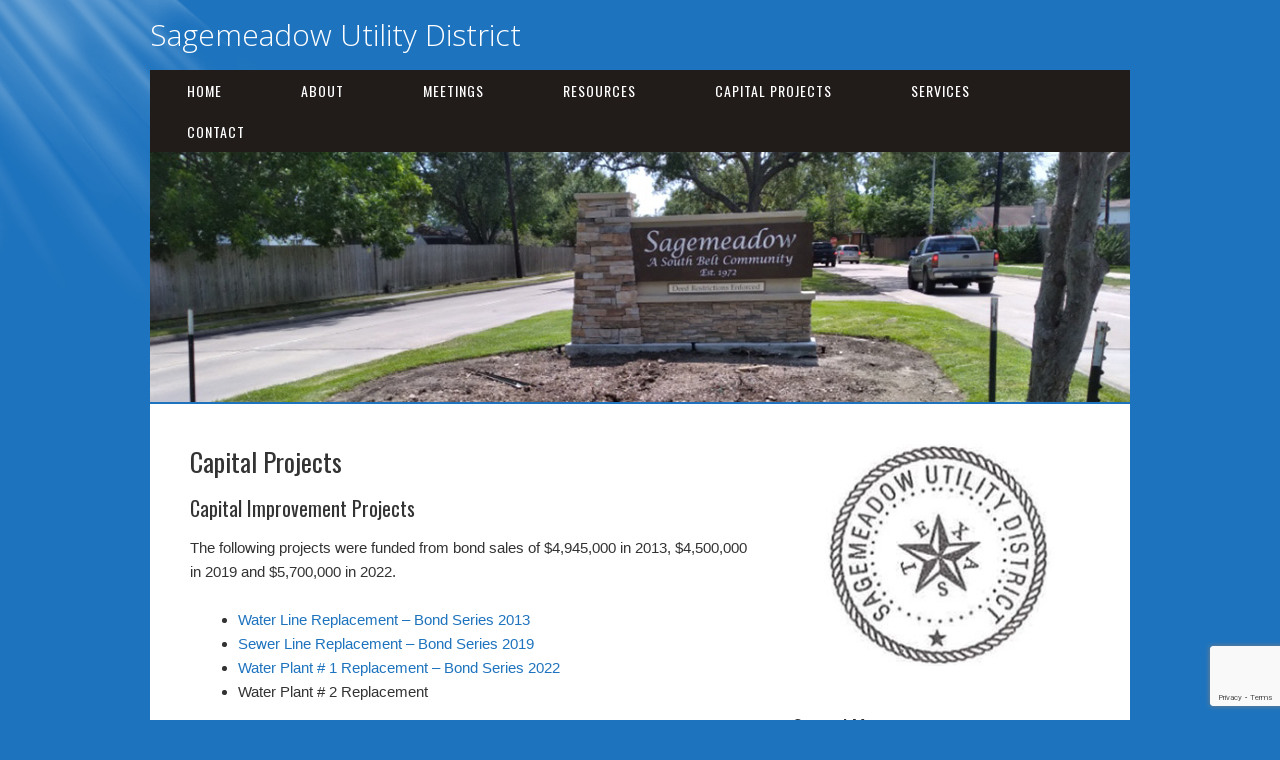

--- FILE ---
content_type: text/html; charset=UTF-8
request_url: https://www.sagemeadowud.org/capital-projects/
body_size: 5800
content:
<!DOCTYPE html>
<html lang="en">
<head>
<meta charset="UTF-8">
<link rel="profile" href="http://gmpg.org/xfn/11">
<title>Capital Projects &#8211; Sagemeadow Utility District</title>
<meta name='robots' content='max-image-preview:large' />
	<style>img:is([sizes="auto" i], [sizes^="auto," i]) { contain-intrinsic-size: 3000px 1500px }</style>
	<meta name="viewport" content="width=device-width" />
<meta name="generator" content="WordPress 6.8.3" />
<link rel="alternate" type="application/rss+xml" title="Sagemeadow Utility District &raquo; Feed" href="https://www.sagemeadowud.org/feed/" />
<link rel="alternate" type="application/rss+xml" title="Sagemeadow Utility District &raquo; Comments Feed" href="https://www.sagemeadowud.org/comments/feed/" />
<script type="text/javascript">
/* <![CDATA[ */
window._wpemojiSettings = {"baseUrl":"https:\/\/s.w.org\/images\/core\/emoji\/16.0.1\/72x72\/","ext":".png","svgUrl":"https:\/\/s.w.org\/images\/core\/emoji\/16.0.1\/svg\/","svgExt":".svg","source":{"concatemoji":"https:\/\/www.sagemeadowud.org\/wp-includes\/js\/wp-emoji-release.min.js?ver=6.8.3"}};
/*! This file is auto-generated */
!function(s,n){var o,i,e;function c(e){try{var t={supportTests:e,timestamp:(new Date).valueOf()};sessionStorage.setItem(o,JSON.stringify(t))}catch(e){}}function p(e,t,n){e.clearRect(0,0,e.canvas.width,e.canvas.height),e.fillText(t,0,0);var t=new Uint32Array(e.getImageData(0,0,e.canvas.width,e.canvas.height).data),a=(e.clearRect(0,0,e.canvas.width,e.canvas.height),e.fillText(n,0,0),new Uint32Array(e.getImageData(0,0,e.canvas.width,e.canvas.height).data));return t.every(function(e,t){return e===a[t]})}function u(e,t){e.clearRect(0,0,e.canvas.width,e.canvas.height),e.fillText(t,0,0);for(var n=e.getImageData(16,16,1,1),a=0;a<n.data.length;a++)if(0!==n.data[a])return!1;return!0}function f(e,t,n,a){switch(t){case"flag":return n(e,"\ud83c\udff3\ufe0f\u200d\u26a7\ufe0f","\ud83c\udff3\ufe0f\u200b\u26a7\ufe0f")?!1:!n(e,"\ud83c\udde8\ud83c\uddf6","\ud83c\udde8\u200b\ud83c\uddf6")&&!n(e,"\ud83c\udff4\udb40\udc67\udb40\udc62\udb40\udc65\udb40\udc6e\udb40\udc67\udb40\udc7f","\ud83c\udff4\u200b\udb40\udc67\u200b\udb40\udc62\u200b\udb40\udc65\u200b\udb40\udc6e\u200b\udb40\udc67\u200b\udb40\udc7f");case"emoji":return!a(e,"\ud83e\udedf")}return!1}function g(e,t,n,a){var r="undefined"!=typeof WorkerGlobalScope&&self instanceof WorkerGlobalScope?new OffscreenCanvas(300,150):s.createElement("canvas"),o=r.getContext("2d",{willReadFrequently:!0}),i=(o.textBaseline="top",o.font="600 32px Arial",{});return e.forEach(function(e){i[e]=t(o,e,n,a)}),i}function t(e){var t=s.createElement("script");t.src=e,t.defer=!0,s.head.appendChild(t)}"undefined"!=typeof Promise&&(o="wpEmojiSettingsSupports",i=["flag","emoji"],n.supports={everything:!0,everythingExceptFlag:!0},e=new Promise(function(e){s.addEventListener("DOMContentLoaded",e,{once:!0})}),new Promise(function(t){var n=function(){try{var e=JSON.parse(sessionStorage.getItem(o));if("object"==typeof e&&"number"==typeof e.timestamp&&(new Date).valueOf()<e.timestamp+604800&&"object"==typeof e.supportTests)return e.supportTests}catch(e){}return null}();if(!n){if("undefined"!=typeof Worker&&"undefined"!=typeof OffscreenCanvas&&"undefined"!=typeof URL&&URL.createObjectURL&&"undefined"!=typeof Blob)try{var e="postMessage("+g.toString()+"("+[JSON.stringify(i),f.toString(),p.toString(),u.toString()].join(",")+"));",a=new Blob([e],{type:"text/javascript"}),r=new Worker(URL.createObjectURL(a),{name:"wpTestEmojiSupports"});return void(r.onmessage=function(e){c(n=e.data),r.terminate(),t(n)})}catch(e){}c(n=g(i,f,p,u))}t(n)}).then(function(e){for(var t in e)n.supports[t]=e[t],n.supports.everything=n.supports.everything&&n.supports[t],"flag"!==t&&(n.supports.everythingExceptFlag=n.supports.everythingExceptFlag&&n.supports[t]);n.supports.everythingExceptFlag=n.supports.everythingExceptFlag&&!n.supports.flag,n.DOMReady=!1,n.readyCallback=function(){n.DOMReady=!0}}).then(function(){return e}).then(function(){var e;n.supports.everything||(n.readyCallback(),(e=n.source||{}).concatemoji?t(e.concatemoji):e.wpemoji&&e.twemoji&&(t(e.twemoji),t(e.wpemoji)))}))}((window,document),window._wpemojiSettings);
/* ]]> */
</script>
<style id='wp-emoji-styles-inline-css' type='text/css'>

	img.wp-smiley, img.emoji {
		display: inline !important;
		border: none !important;
		box-shadow: none !important;
		height: 1em !important;
		width: 1em !important;
		margin: 0 0.07em !important;
		vertical-align: -0.1em !important;
		background: none !important;
		padding: 0 !important;
	}
</style>
<link rel='stylesheet' id='contact-form-7-css' href='https://www.sagemeadowud.org/wp-content/plugins/contact-form-7/includes/css/styles.css?ver=6.1.4' type='text/css' media='all' />
<link rel='stylesheet' id='omega-style-css' href='https://www.sagemeadowud.org/wp-content/themes/church/style.css?ver=6.8.3' type='text/css' media='all' />
<script type="text/javascript" src="https://www.sagemeadowud.org/wp-includes/js/jquery/jquery.min.js?ver=3.7.1" id="jquery-core-js"></script>
<script type="text/javascript" src="https://www.sagemeadowud.org/wp-includes/js/jquery/jquery-migrate.min.js?ver=3.4.1" id="jquery-migrate-js"></script>
<script type="text/javascript" src="https://www.sagemeadowud.org/wp-content/themes/church/js/tinynav.js?ver=6.8.3" id="tinynav-js"></script>
<link rel="https://api.w.org/" href="https://www.sagemeadowud.org/wp-json/" /><link rel="alternate" title="JSON" type="application/json" href="https://www.sagemeadowud.org/wp-json/wp/v2/pages/375" /><link rel="EditURI" type="application/rsd+xml" title="RSD" href="https://www.sagemeadowud.org/xmlrpc.php?rsd" />
<link rel="canonical" href="https://www.sagemeadowud.org/capital-projects/" />
<link rel='shortlink' href='https://www.sagemeadowud.org/?p=375' />
<link rel="alternate" title="oEmbed (JSON)" type="application/json+oembed" href="https://www.sagemeadowud.org/wp-json/oembed/1.0/embed?url=https%3A%2F%2Fwww.sagemeadowud.org%2Fcapital-projects%2F" />
<link rel="alternate" title="oEmbed (XML)" type="text/xml+oembed" href="https://www.sagemeadowud.org/wp-json/oembed/1.0/embed?url=https%3A%2F%2Fwww.sagemeadowud.org%2Fcapital-projects%2F&#038;format=xml" />

		<!-- GA Google Analytics @ https://m0n.co/ga -->
		<script>
			(function(i,s,o,g,r,a,m){i['GoogleAnalyticsObject']=r;i[r]=i[r]||function(){
			(i[r].q=i[r].q||[]).push(arguments)},i[r].l=1*new Date();a=s.createElement(o),
			m=s.getElementsByTagName(o)[0];a.async=1;a.src=g;m.parentNode.insertBefore(a,m)
			})(window,document,'script','https://www.google-analytics.com/analytics.js','ga');
			ga('create', 'UA-166342092-40', 'auto');
			ga('send', 'pageview');
		</script>

		<!--[if lt IE 9]>
	<script src="https://www.sagemeadowud.org/wp-content/themes/omega/js/html5.js" type="text/javascript"></script>
	<![endif]-->

<style type="text/css" id="custom-colors-css">h1.site-title a, .site-description, .entry-meta, .header-right { color: #211b1a; } .tinynav, .nav-primary .wrap, .omega-nav-menu li ul li:hover, .footer-widgets .wrap, button, input[type="button"], input[type="reset"], input[type="submit"] { background-color: #211b1a; } .site-footer .wrap, .omega-nav-menu li:hover, .omega-nav-menu li:hover ul { background-color: #050505; } .site-inner .entry-meta a, .site-inner .entry-content a, .entry-summary a, .pagination a, .site-inner .sidebar a { color: #1e73be; }</style>

<style type="text/css" id="custom-css">.omega-nav-menu a {padding: 10px 37px;}

a:hover {text-decoration: underline}

.site-footer .wrap {padding: 20px 0;}

.sidebar {color: #000;}

.site-header {padding: 20px 0;}

body {font-family: arial, sans-serif;}

select, input {padding: 5px;}

.archive-title {font-size: 26px;}

.site-title {font-family: "Open Sans";  font-size: 30px;}

.entry.sticky {padding: 10px;}

.site-title a {text-decoration: none; color:#FFF;}

h1.site-title a, h1.site-title a {color: #FFF;}

.site-title a:hover {text-decoration: none; color:#000;}</style>
<style type="text/css" id="custom-background-css">
body.custom-background { background-color: #1e73be; }
</style>
	</head>
<body class="wordpress ltr child-theme y2026 m01 d31 h18 saturday logged-out custom-background custom-header singular singular-page singular-page-375 page-template-default custom-colors" dir="ltr" itemscope="itemscope" itemtype="http://schema.org/WebPage">
<div class="site-container">
	<header id="header" class="site-header" role="banner" itemscope="itemscope" itemtype="http://schema.org/WPHeader"><div class="wrap"><div class="title-area"><h2 class="site-title" itemprop="headline"><a href="https://www.sagemeadowud.org" title="Sagemeadow Utility District" rel="home">Sagemeadow Utility District</a></h2></div></div></header><!-- .site-header --><nav id="navigation" class="nav-primary" role="navigation" itemscope="itemscope" itemtype="http://schema.org/SiteNavigationElement">	
	<div class="wrap"><a href="#" id="menu-icon" class="menu-icon"><span></span></a><ul id="menu-menu-1" class="menu omega-nav-menu menu-primary"><li id="menu-item-57" class="menu-item menu-item-type-custom menu-item-object-custom first menu-item-57"><a href="/">Home</a></li>
<li id="menu-item-59" class="menu-item menu-item-type-post_type menu-item-object-page menu-item-has-children menu-item-59"><a href="https://www.sagemeadowud.org/about/">About</a>
<ul class="sub-menu">
	<li id="menu-item-71" class="menu-item menu-item-type-custom menu-item-object-custom menu-item-71"><a href="/about/#board">Board of Directors</a></li>
	<li id="menu-item-73" class="menu-item menu-item-type-custom menu-item-object-custom menu-item-73"><a href="/about/#map">District Map</a></li>
	<li id="menu-item-60" class="menu-item menu-item-type-post_type menu-item-object-page menu-item-60"><a href="https://www.sagemeadowud.org/about/elections/">Elections</a></li>
	<li id="menu-item-72" class="menu-item menu-item-type-custom menu-item-object-custom menu-item-72"><a href="/about/#history">History</a></li>
</ul>
</li>
<li id="menu-item-63" class="menu-item menu-item-type-post_type menu-item-object-page menu-item-has-children menu-item-63"><a href="https://www.sagemeadowud.org/meetings/">Meetings</a>
<ul class="sub-menu">
	<li id="menu-item-75" class="menu-item menu-item-type-custom menu-item-object-custom menu-item-75"><a href="/meetings/#documents">Meeting Documents</a></li>
</ul>
</li>
<li id="menu-item-64" class="menu-item menu-item-type-post_type menu-item-object-page menu-item-has-children menu-item-64"><a href="https://www.sagemeadowud.org/resources/">Resources</a>
<ul class="sub-menu">
	<li id="menu-item-76" class="menu-item menu-item-type-custom menu-item-object-custom menu-item-76"><a href="/resources/#documents">Documents</a></li>
	<li id="menu-item-65" class="menu-item menu-item-type-post_type menu-item-object-page menu-item-65"><a href="https://www.sagemeadowud.org/resources/legal-information/">Legal Information</a></li>
	<li id="menu-item-149" class="menu-item menu-item-type-post_type menu-item-object-page menu-item-149"><a href="https://www.sagemeadowud.org/resources/section-26-18-texas-tax-code-compliance/">Section 26.18 Texas Tax Code Compliance</a></li>
	<li id="menu-item-177" class="menu-item menu-item-type-custom menu-item-object-custom menu-item-177"><a href="https://www.sagemeadowud.org/resources/#usefullinks">Useful Links</a></li>
</ul>
</li>
<li id="menu-item-390" class="menu-item menu-item-type-post_type menu-item-object-page current-menu-item page_item page-item-375 current_page_item menu-item-390"><a href="https://www.sagemeadowud.org/capital-projects/" aria-current="page">Capital Projects</a></li>
<li id="menu-item-183" class="menu-item menu-item-type-custom menu-item-object-custom menu-item-has-children menu-item-183"><a href="#">Services</a>
<ul class="sub-menu">
	<li id="menu-item-68" class="menu-item menu-item-type-post_type menu-item-object-page menu-item-has-children menu-item-68"><a href="https://www.sagemeadowud.org/water/">Water</a>
	<ul class="sub-menu">
		<li id="menu-item-77" class="menu-item menu-item-type-custom menu-item-object-custom menu-item-77"><a target="_blank" href="https://www.mdswater.com/water-bill/">Payment Information</a></li>
	</ul>
</li>
	<li id="menu-item-67" class="menu-item menu-item-type-post_type menu-item-object-page menu-item-67"><a href="https://www.sagemeadowud.org/trash/">Trash</a></li>
	<li id="menu-item-201" class="menu-item menu-item-type-post_type menu-item-object-page menu-item-201"><a href="https://www.sagemeadowud.org/fire/">Fire</a></li>
	<li id="menu-item-200" class="menu-item menu-item-type-post_type menu-item-object-page menu-item-200"><a href="https://www.sagemeadowud.org/police/">Police</a></li>
</ul>
</li>
<li id="menu-item-62" class="menu-item menu-item-type-post_type menu-item-object-page menu-item-has-children menu-item-62"><a href="https://www.sagemeadowud.org/contact/">Contact</a>
<ul class="sub-menu">
	<li id="menu-item-61" class="menu-item menu-item-type-post_type menu-item-object-page menu-item-61"><a href="https://www.sagemeadowud.org/consultants/">Consultants</a></li>
	<li id="menu-item-70" class="menu-item menu-item-type-post_type menu-item-object-page last menu-item-70"><a href="https://www.sagemeadowud.org/contact/">Contact Us</a></li>
</ul>
</li>
</ul></div></nav><!-- .nav-primary -->	<div class="banner">
		<div class="wrap">
			<img class="header-image" src="https://www.sagemeadowud.org/wp-content/uploads/2022/09/sagemeadowud_header3_20220908.jpg" alt="" />		</div><!-- .wrap -->
  	</div><!-- .banner -->
	<div class="site-inner">
		<div class="wrap"><main  class="content" id="content" role="main" itemprop="mainContentOfPage">
			<article id="post-375" class="entry page publish author-andrew post-375" itemscope="itemscope" itemtype="http://schema.org/CreativeWork"><div class="entry-wrap">
			<header class="entry-header">	<h1 class="entry-title" itemprop="headline">Capital Projects</h1>
</header><!-- .entry-header -->		
	<div class="entry-content" itemprop="text">
<h4>Capital Improvement Projects</h4>
<p>The following projects were funded from bond sales of $4,945,000 in 2013, $4,500,000 in 2019 and $5,700,000 in 2022.</p>
<ul>
<li><a href="https://www.sagemeadowud.org/projects/water-line-replacement-bond-series-2013/">Water Line Replacement &#8211; Bond Series 2013</a></li>
<li><a href="https://www.sagemeadowud.org/projects/sewer-line-replacement-bond-series-2019/">Sewer Line Replacement &#8211; Bond Series 2019</a></li>
<li><a href="https://www.sagemeadowud.org/projects/water-plant-1-replacement-bond-series-2022/">Water Plant # 1 Replacement &#8211; Bond Series 2022</a></li>
<li>Water Plant # 2 Replacement</li>
</ul>
	
	</div>
		</div></article>				
	</main><!-- .content -->
			
	<aside id="sidebar" class="sidebar sidebar-primary widget-area" role="complementary" itemscope itemtype="http://schema.org/WPSideBar">	
				<section id="media_image-2" class="widget widget-1 even widget-first widget_media_image"><div class="widget-wrap"><img width="300" height="224" src="https://www.sagemeadowud.org/wp-content/uploads/2021/10/sagemeadowud_sealwide_20211029-1.jpg" class="image wp-image-218  attachment-full size-full" alt="" style="max-width: 100%; height: auto;" decoding="async" loading="lazy" /></div></section><section id="text-5" class="widget widget-2 odd widget_text"><div class="widget-wrap"><h4 class="widget-title">Special Meeting</h4>			<div class="textwidget"><p><!-- sagemeadowud_agenda_20260--></p>
<h5>Monday, February 2, 2026 at 6:30 PM</h5>
<p>• <a href="https://drive.google.com/file/d/1uxRaMUQVgt1c_PuDAmH51EL739RwMD75/view?usp=sharing" target="_blank" rel="noopener">Special Meeting Agenda (PDF)</a></p>
<p>Meeting Location:<br />
Clear Brook City MUD Building<br />
<a href="https://maps.app.goo.gl/pGXXAtEY4TgFcvii8" target="_blank" rel="noopener">11911 Blackhawk Boulevard<br />
Houston, Texas 77089</a></p>
<p><!--Meeting Location: Kirkmont MUD Building
<a href="https://goo.gl/maps/RniVPmzud7A9BKjn8" target="_blank" rel="noopener">10102 Blackhawk Boulevard
Houston, Texas 77089</a>
--></p>
<p><!--
Meeting Location:
Clear Brook City MUD Building
<a href="https://maps.app.goo.gl/pGXXAtEY4TgFcvii8" target="_blank" rel="noopener">11911 Blackhawk Boulevard
Houston, Texas 77089</a>
--></p>
</div>
		</div></section><section id="text-2" class="widget widget-3 even widget_text"><div class="widget-wrap"><h4 class="widget-title">Upcoming Meetings</h4>			<div class="textwidget"><p><!-- sagemeadowud_agenda_20260211--></p>
<h5>Wednesday, February 11, 2026 at 7:30 PM</h5>
<p><!--• <a href="https://drive.google.com/file/d/17IIST-oUhUhM2UAlnZ3Z4uS3vUoGhQJh/view?usp=sharing" target="_blank" rel="noopener">Meeting Agenda (PDF)</a>
--><br />
<!--• <a href="https://drive.google.com/file/d/1NGlYpRBNBzO6FP7wyocboFN6Y8mJ7DVm/view?usp=sharing" target="_blank" rel="noopener">Agenda Packet (PDF)</a>
--></p>
<p><!--


<h5>Monday, January 5, 2026 at 6:30 PM</h5>


• <a href="https://drive.google.com/file/d/14CM_Q_SqALId8eakZ7TOBvzo-ZjVRCMB/view?usp=sharing" target="_blank" rel="noopener">Special Meeting Agenda (PDF)</a>

Meeting Location:
Clear Brook City MUD Building
<a href="https://maps.app.goo.gl/pGXXAtEY4TgFcvii8" target="_blank" rel="noopener">11911 Blackhawk Boulevard
Houston, Texas 77089</a>
--></p>
<p>The District generally meets on the second Wednesday of the month at 7:30 PM at <a href="https://goo.gl/maps/j29h63cqbYr1URhZ6" target="_blank" rel="noopener">10755 Hall Road, Houston, Texas 77089</a>.</p>
<p><!--Meeting Location: Kirkmont MUD Building
<a href="https://goo.gl/maps/RniVPmzud7A9BKjn8" target="_blank" rel="noopener">10102 Blackhawk Boulevard
Houston, Texas 77089</a>
--></p>
<p><!--
Meeting Location:
Clear Brook City MUD Building
<a href="https://maps.app.goo.gl/pGXXAtEY4TgFcvii8" target="_blank" rel="noopener">11911 Blackhawk Boulevard
Houston, Texas 77089</a>
--></p>
</div>
		</div></section><section id="text-3" class="widget widget-4 odd widget_text"><div class="widget-wrap"><h4 class="widget-title">Quick Links</h4>			<div class="textwidget"><p><a href="https://www.mdswater.com/start-stop-transfer-water-service/" target="_blank" rel="noopener">Setup New Water Service</a><br />
<a href="https://www.mdswater.com/water-bill/" target="_blank" rel="noopener">Pay Your Water Bill</a><br />
<a href="https://www.mdswater.com/contact-us/" target="_blank" rel="noopener">Water Billing Questions</a><br />
<a href="https://www.mdswater.com/start-stop-transfer-water-service/" target="_blank" rel="noopener">Cancel Water Service</a><br />
<a href="http://bli-tax.com/" target="_blank" rel="noopener">Pay Tax Bill</a></p>
</div>
		</div></section><section id="text-4" class="widget widget-5 even widget-last widget_text"><div class="widget-wrap"><h4 class="widget-title">ADA Notice</h4>			<div class="textwidget"><p>For persons with questions or needing help regarding website accessibility, or to request the provided information in alternative formats, please call (713) 850-9000.</p>
</div>
		</div></section>		  	</aside><!-- .sidebar -->
</div>	</div><!-- .site-inner -->
	<footer id="footer" class="site-footer" role="contentinfo" itemscope="itemscope" itemtype="http://schema.org/WPFooter"><div class="wrap"><div class="footer-content footer-insert"><a href="http://www.sagemeadowud.org">Home</a> | <a href="/about/">About</a> | <a href="/meetings">Meetings</a> | <a href="/resources">Resources</a> | <a href="/capital-projects">Capital Projects</a> | <a href="/water">Services</a> | <a href="/contact">Contact</a> | <a href="/resources/legal-notice">Legal Notice</a> | <a href="/resources/privacy-policy">Privacy Policy</a><BR>
<script>document.write(new Date().getFullYear());</script> Sagemeadow Utility District<BR>
<a href="http://www.offcinco.com">website design by off cinco</a> | <a href="https://mail.google.com/a/sagemeadowud.org" target=blank>email login</a></div></div></footer><!-- .site-footer --></div><!-- .site-container -->
<script type="speculationrules">
{"prefetch":[{"source":"document","where":{"and":[{"href_matches":"\/*"},{"not":{"href_matches":["\/wp-*.php","\/wp-admin\/*","\/wp-content\/uploads\/*","\/wp-content\/*","\/wp-content\/plugins\/*","\/wp-content\/themes\/church\/*","\/wp-content\/themes\/omega\/*","\/*\\?(.+)"]}},{"not":{"selector_matches":"a[rel~=\"nofollow\"]"}},{"not":{"selector_matches":".no-prefetch, .no-prefetch a"}}]},"eagerness":"conservative"}]}
</script>
<script type="text/javascript" src="https://www.sagemeadowud.org/wp-includes/js/dist/hooks.min.js?ver=4d63a3d491d11ffd8ac6" id="wp-hooks-js"></script>
<script type="text/javascript" src="https://www.sagemeadowud.org/wp-includes/js/dist/i18n.min.js?ver=5e580eb46a90c2b997e6" id="wp-i18n-js"></script>
<script type="text/javascript" id="wp-i18n-js-after">
/* <![CDATA[ */
wp.i18n.setLocaleData( { 'text direction\u0004ltr': [ 'ltr' ] } );
/* ]]> */
</script>
<script type="text/javascript" src="https://www.sagemeadowud.org/wp-content/plugins/contact-form-7/includes/swv/js/index.js?ver=6.1.4" id="swv-js"></script>
<script type="text/javascript" id="contact-form-7-js-before">
/* <![CDATA[ */
var wpcf7 = {
    "api": {
        "root": "https:\/\/www.sagemeadowud.org\/wp-json\/",
        "namespace": "contact-form-7\/v1"
    }
};
/* ]]> */
</script>
<script type="text/javascript" src="https://www.sagemeadowud.org/wp-content/plugins/contact-form-7/includes/js/index.js?ver=6.1.4" id="contact-form-7-js"></script>
<script type="text/javascript" src="https://www.google.com/recaptcha/api.js?render=6LfvjsQbAAAAAPDXKB9zAAkEJcQVIMI3R6JB_ZX7&amp;ver=3.0" id="google-recaptcha-js"></script>
<script type="text/javascript" src="https://www.sagemeadowud.org/wp-includes/js/dist/vendor/wp-polyfill.min.js?ver=3.15.0" id="wp-polyfill-js"></script>
<script type="text/javascript" id="wpcf7-recaptcha-js-before">
/* <![CDATA[ */
var wpcf7_recaptcha = {
    "sitekey": "6LfvjsQbAAAAAPDXKB9zAAkEJcQVIMI3R6JB_ZX7",
    "actions": {
        "homepage": "homepage",
        "contactform": "contactform"
    }
};
/* ]]> */
</script>
<script type="text/javascript" src="https://www.sagemeadowud.org/wp-content/plugins/contact-form-7/modules/recaptcha/index.js?ver=6.1.4" id="wpcf7-recaptcha-js"></script>
</body>
</html>

--- FILE ---
content_type: text/html; charset=utf-8
request_url: https://www.google.com/recaptcha/api2/anchor?ar=1&k=6LfvjsQbAAAAAPDXKB9zAAkEJcQVIMI3R6JB_ZX7&co=aHR0cHM6Ly93d3cuc2FnZW1lYWRvd3VkLm9yZzo0NDM.&hl=en&v=N67nZn4AqZkNcbeMu4prBgzg&size=invisible&anchor-ms=20000&execute-ms=30000&cb=gnmn1qtnir83
body_size: 48902
content:
<!DOCTYPE HTML><html dir="ltr" lang="en"><head><meta http-equiv="Content-Type" content="text/html; charset=UTF-8">
<meta http-equiv="X-UA-Compatible" content="IE=edge">
<title>reCAPTCHA</title>
<style type="text/css">
/* cyrillic-ext */
@font-face {
  font-family: 'Roboto';
  font-style: normal;
  font-weight: 400;
  font-stretch: 100%;
  src: url(//fonts.gstatic.com/s/roboto/v48/KFO7CnqEu92Fr1ME7kSn66aGLdTylUAMa3GUBHMdazTgWw.woff2) format('woff2');
  unicode-range: U+0460-052F, U+1C80-1C8A, U+20B4, U+2DE0-2DFF, U+A640-A69F, U+FE2E-FE2F;
}
/* cyrillic */
@font-face {
  font-family: 'Roboto';
  font-style: normal;
  font-weight: 400;
  font-stretch: 100%;
  src: url(//fonts.gstatic.com/s/roboto/v48/KFO7CnqEu92Fr1ME7kSn66aGLdTylUAMa3iUBHMdazTgWw.woff2) format('woff2');
  unicode-range: U+0301, U+0400-045F, U+0490-0491, U+04B0-04B1, U+2116;
}
/* greek-ext */
@font-face {
  font-family: 'Roboto';
  font-style: normal;
  font-weight: 400;
  font-stretch: 100%;
  src: url(//fonts.gstatic.com/s/roboto/v48/KFO7CnqEu92Fr1ME7kSn66aGLdTylUAMa3CUBHMdazTgWw.woff2) format('woff2');
  unicode-range: U+1F00-1FFF;
}
/* greek */
@font-face {
  font-family: 'Roboto';
  font-style: normal;
  font-weight: 400;
  font-stretch: 100%;
  src: url(//fonts.gstatic.com/s/roboto/v48/KFO7CnqEu92Fr1ME7kSn66aGLdTylUAMa3-UBHMdazTgWw.woff2) format('woff2');
  unicode-range: U+0370-0377, U+037A-037F, U+0384-038A, U+038C, U+038E-03A1, U+03A3-03FF;
}
/* math */
@font-face {
  font-family: 'Roboto';
  font-style: normal;
  font-weight: 400;
  font-stretch: 100%;
  src: url(//fonts.gstatic.com/s/roboto/v48/KFO7CnqEu92Fr1ME7kSn66aGLdTylUAMawCUBHMdazTgWw.woff2) format('woff2');
  unicode-range: U+0302-0303, U+0305, U+0307-0308, U+0310, U+0312, U+0315, U+031A, U+0326-0327, U+032C, U+032F-0330, U+0332-0333, U+0338, U+033A, U+0346, U+034D, U+0391-03A1, U+03A3-03A9, U+03B1-03C9, U+03D1, U+03D5-03D6, U+03F0-03F1, U+03F4-03F5, U+2016-2017, U+2034-2038, U+203C, U+2040, U+2043, U+2047, U+2050, U+2057, U+205F, U+2070-2071, U+2074-208E, U+2090-209C, U+20D0-20DC, U+20E1, U+20E5-20EF, U+2100-2112, U+2114-2115, U+2117-2121, U+2123-214F, U+2190, U+2192, U+2194-21AE, U+21B0-21E5, U+21F1-21F2, U+21F4-2211, U+2213-2214, U+2216-22FF, U+2308-230B, U+2310, U+2319, U+231C-2321, U+2336-237A, U+237C, U+2395, U+239B-23B7, U+23D0, U+23DC-23E1, U+2474-2475, U+25AF, U+25B3, U+25B7, U+25BD, U+25C1, U+25CA, U+25CC, U+25FB, U+266D-266F, U+27C0-27FF, U+2900-2AFF, U+2B0E-2B11, U+2B30-2B4C, U+2BFE, U+3030, U+FF5B, U+FF5D, U+1D400-1D7FF, U+1EE00-1EEFF;
}
/* symbols */
@font-face {
  font-family: 'Roboto';
  font-style: normal;
  font-weight: 400;
  font-stretch: 100%;
  src: url(//fonts.gstatic.com/s/roboto/v48/KFO7CnqEu92Fr1ME7kSn66aGLdTylUAMaxKUBHMdazTgWw.woff2) format('woff2');
  unicode-range: U+0001-000C, U+000E-001F, U+007F-009F, U+20DD-20E0, U+20E2-20E4, U+2150-218F, U+2190, U+2192, U+2194-2199, U+21AF, U+21E6-21F0, U+21F3, U+2218-2219, U+2299, U+22C4-22C6, U+2300-243F, U+2440-244A, U+2460-24FF, U+25A0-27BF, U+2800-28FF, U+2921-2922, U+2981, U+29BF, U+29EB, U+2B00-2BFF, U+4DC0-4DFF, U+FFF9-FFFB, U+10140-1018E, U+10190-1019C, U+101A0, U+101D0-101FD, U+102E0-102FB, U+10E60-10E7E, U+1D2C0-1D2D3, U+1D2E0-1D37F, U+1F000-1F0FF, U+1F100-1F1AD, U+1F1E6-1F1FF, U+1F30D-1F30F, U+1F315, U+1F31C, U+1F31E, U+1F320-1F32C, U+1F336, U+1F378, U+1F37D, U+1F382, U+1F393-1F39F, U+1F3A7-1F3A8, U+1F3AC-1F3AF, U+1F3C2, U+1F3C4-1F3C6, U+1F3CA-1F3CE, U+1F3D4-1F3E0, U+1F3ED, U+1F3F1-1F3F3, U+1F3F5-1F3F7, U+1F408, U+1F415, U+1F41F, U+1F426, U+1F43F, U+1F441-1F442, U+1F444, U+1F446-1F449, U+1F44C-1F44E, U+1F453, U+1F46A, U+1F47D, U+1F4A3, U+1F4B0, U+1F4B3, U+1F4B9, U+1F4BB, U+1F4BF, U+1F4C8-1F4CB, U+1F4D6, U+1F4DA, U+1F4DF, U+1F4E3-1F4E6, U+1F4EA-1F4ED, U+1F4F7, U+1F4F9-1F4FB, U+1F4FD-1F4FE, U+1F503, U+1F507-1F50B, U+1F50D, U+1F512-1F513, U+1F53E-1F54A, U+1F54F-1F5FA, U+1F610, U+1F650-1F67F, U+1F687, U+1F68D, U+1F691, U+1F694, U+1F698, U+1F6AD, U+1F6B2, U+1F6B9-1F6BA, U+1F6BC, U+1F6C6-1F6CF, U+1F6D3-1F6D7, U+1F6E0-1F6EA, U+1F6F0-1F6F3, U+1F6F7-1F6FC, U+1F700-1F7FF, U+1F800-1F80B, U+1F810-1F847, U+1F850-1F859, U+1F860-1F887, U+1F890-1F8AD, U+1F8B0-1F8BB, U+1F8C0-1F8C1, U+1F900-1F90B, U+1F93B, U+1F946, U+1F984, U+1F996, U+1F9E9, U+1FA00-1FA6F, U+1FA70-1FA7C, U+1FA80-1FA89, U+1FA8F-1FAC6, U+1FACE-1FADC, U+1FADF-1FAE9, U+1FAF0-1FAF8, U+1FB00-1FBFF;
}
/* vietnamese */
@font-face {
  font-family: 'Roboto';
  font-style: normal;
  font-weight: 400;
  font-stretch: 100%;
  src: url(//fonts.gstatic.com/s/roboto/v48/KFO7CnqEu92Fr1ME7kSn66aGLdTylUAMa3OUBHMdazTgWw.woff2) format('woff2');
  unicode-range: U+0102-0103, U+0110-0111, U+0128-0129, U+0168-0169, U+01A0-01A1, U+01AF-01B0, U+0300-0301, U+0303-0304, U+0308-0309, U+0323, U+0329, U+1EA0-1EF9, U+20AB;
}
/* latin-ext */
@font-face {
  font-family: 'Roboto';
  font-style: normal;
  font-weight: 400;
  font-stretch: 100%;
  src: url(//fonts.gstatic.com/s/roboto/v48/KFO7CnqEu92Fr1ME7kSn66aGLdTylUAMa3KUBHMdazTgWw.woff2) format('woff2');
  unicode-range: U+0100-02BA, U+02BD-02C5, U+02C7-02CC, U+02CE-02D7, U+02DD-02FF, U+0304, U+0308, U+0329, U+1D00-1DBF, U+1E00-1E9F, U+1EF2-1EFF, U+2020, U+20A0-20AB, U+20AD-20C0, U+2113, U+2C60-2C7F, U+A720-A7FF;
}
/* latin */
@font-face {
  font-family: 'Roboto';
  font-style: normal;
  font-weight: 400;
  font-stretch: 100%;
  src: url(//fonts.gstatic.com/s/roboto/v48/KFO7CnqEu92Fr1ME7kSn66aGLdTylUAMa3yUBHMdazQ.woff2) format('woff2');
  unicode-range: U+0000-00FF, U+0131, U+0152-0153, U+02BB-02BC, U+02C6, U+02DA, U+02DC, U+0304, U+0308, U+0329, U+2000-206F, U+20AC, U+2122, U+2191, U+2193, U+2212, U+2215, U+FEFF, U+FFFD;
}
/* cyrillic-ext */
@font-face {
  font-family: 'Roboto';
  font-style: normal;
  font-weight: 500;
  font-stretch: 100%;
  src: url(//fonts.gstatic.com/s/roboto/v48/KFO7CnqEu92Fr1ME7kSn66aGLdTylUAMa3GUBHMdazTgWw.woff2) format('woff2');
  unicode-range: U+0460-052F, U+1C80-1C8A, U+20B4, U+2DE0-2DFF, U+A640-A69F, U+FE2E-FE2F;
}
/* cyrillic */
@font-face {
  font-family: 'Roboto';
  font-style: normal;
  font-weight: 500;
  font-stretch: 100%;
  src: url(//fonts.gstatic.com/s/roboto/v48/KFO7CnqEu92Fr1ME7kSn66aGLdTylUAMa3iUBHMdazTgWw.woff2) format('woff2');
  unicode-range: U+0301, U+0400-045F, U+0490-0491, U+04B0-04B1, U+2116;
}
/* greek-ext */
@font-face {
  font-family: 'Roboto';
  font-style: normal;
  font-weight: 500;
  font-stretch: 100%;
  src: url(//fonts.gstatic.com/s/roboto/v48/KFO7CnqEu92Fr1ME7kSn66aGLdTylUAMa3CUBHMdazTgWw.woff2) format('woff2');
  unicode-range: U+1F00-1FFF;
}
/* greek */
@font-face {
  font-family: 'Roboto';
  font-style: normal;
  font-weight: 500;
  font-stretch: 100%;
  src: url(//fonts.gstatic.com/s/roboto/v48/KFO7CnqEu92Fr1ME7kSn66aGLdTylUAMa3-UBHMdazTgWw.woff2) format('woff2');
  unicode-range: U+0370-0377, U+037A-037F, U+0384-038A, U+038C, U+038E-03A1, U+03A3-03FF;
}
/* math */
@font-face {
  font-family: 'Roboto';
  font-style: normal;
  font-weight: 500;
  font-stretch: 100%;
  src: url(//fonts.gstatic.com/s/roboto/v48/KFO7CnqEu92Fr1ME7kSn66aGLdTylUAMawCUBHMdazTgWw.woff2) format('woff2');
  unicode-range: U+0302-0303, U+0305, U+0307-0308, U+0310, U+0312, U+0315, U+031A, U+0326-0327, U+032C, U+032F-0330, U+0332-0333, U+0338, U+033A, U+0346, U+034D, U+0391-03A1, U+03A3-03A9, U+03B1-03C9, U+03D1, U+03D5-03D6, U+03F0-03F1, U+03F4-03F5, U+2016-2017, U+2034-2038, U+203C, U+2040, U+2043, U+2047, U+2050, U+2057, U+205F, U+2070-2071, U+2074-208E, U+2090-209C, U+20D0-20DC, U+20E1, U+20E5-20EF, U+2100-2112, U+2114-2115, U+2117-2121, U+2123-214F, U+2190, U+2192, U+2194-21AE, U+21B0-21E5, U+21F1-21F2, U+21F4-2211, U+2213-2214, U+2216-22FF, U+2308-230B, U+2310, U+2319, U+231C-2321, U+2336-237A, U+237C, U+2395, U+239B-23B7, U+23D0, U+23DC-23E1, U+2474-2475, U+25AF, U+25B3, U+25B7, U+25BD, U+25C1, U+25CA, U+25CC, U+25FB, U+266D-266F, U+27C0-27FF, U+2900-2AFF, U+2B0E-2B11, U+2B30-2B4C, U+2BFE, U+3030, U+FF5B, U+FF5D, U+1D400-1D7FF, U+1EE00-1EEFF;
}
/* symbols */
@font-face {
  font-family: 'Roboto';
  font-style: normal;
  font-weight: 500;
  font-stretch: 100%;
  src: url(//fonts.gstatic.com/s/roboto/v48/KFO7CnqEu92Fr1ME7kSn66aGLdTylUAMaxKUBHMdazTgWw.woff2) format('woff2');
  unicode-range: U+0001-000C, U+000E-001F, U+007F-009F, U+20DD-20E0, U+20E2-20E4, U+2150-218F, U+2190, U+2192, U+2194-2199, U+21AF, U+21E6-21F0, U+21F3, U+2218-2219, U+2299, U+22C4-22C6, U+2300-243F, U+2440-244A, U+2460-24FF, U+25A0-27BF, U+2800-28FF, U+2921-2922, U+2981, U+29BF, U+29EB, U+2B00-2BFF, U+4DC0-4DFF, U+FFF9-FFFB, U+10140-1018E, U+10190-1019C, U+101A0, U+101D0-101FD, U+102E0-102FB, U+10E60-10E7E, U+1D2C0-1D2D3, U+1D2E0-1D37F, U+1F000-1F0FF, U+1F100-1F1AD, U+1F1E6-1F1FF, U+1F30D-1F30F, U+1F315, U+1F31C, U+1F31E, U+1F320-1F32C, U+1F336, U+1F378, U+1F37D, U+1F382, U+1F393-1F39F, U+1F3A7-1F3A8, U+1F3AC-1F3AF, U+1F3C2, U+1F3C4-1F3C6, U+1F3CA-1F3CE, U+1F3D4-1F3E0, U+1F3ED, U+1F3F1-1F3F3, U+1F3F5-1F3F7, U+1F408, U+1F415, U+1F41F, U+1F426, U+1F43F, U+1F441-1F442, U+1F444, U+1F446-1F449, U+1F44C-1F44E, U+1F453, U+1F46A, U+1F47D, U+1F4A3, U+1F4B0, U+1F4B3, U+1F4B9, U+1F4BB, U+1F4BF, U+1F4C8-1F4CB, U+1F4D6, U+1F4DA, U+1F4DF, U+1F4E3-1F4E6, U+1F4EA-1F4ED, U+1F4F7, U+1F4F9-1F4FB, U+1F4FD-1F4FE, U+1F503, U+1F507-1F50B, U+1F50D, U+1F512-1F513, U+1F53E-1F54A, U+1F54F-1F5FA, U+1F610, U+1F650-1F67F, U+1F687, U+1F68D, U+1F691, U+1F694, U+1F698, U+1F6AD, U+1F6B2, U+1F6B9-1F6BA, U+1F6BC, U+1F6C6-1F6CF, U+1F6D3-1F6D7, U+1F6E0-1F6EA, U+1F6F0-1F6F3, U+1F6F7-1F6FC, U+1F700-1F7FF, U+1F800-1F80B, U+1F810-1F847, U+1F850-1F859, U+1F860-1F887, U+1F890-1F8AD, U+1F8B0-1F8BB, U+1F8C0-1F8C1, U+1F900-1F90B, U+1F93B, U+1F946, U+1F984, U+1F996, U+1F9E9, U+1FA00-1FA6F, U+1FA70-1FA7C, U+1FA80-1FA89, U+1FA8F-1FAC6, U+1FACE-1FADC, U+1FADF-1FAE9, U+1FAF0-1FAF8, U+1FB00-1FBFF;
}
/* vietnamese */
@font-face {
  font-family: 'Roboto';
  font-style: normal;
  font-weight: 500;
  font-stretch: 100%;
  src: url(//fonts.gstatic.com/s/roboto/v48/KFO7CnqEu92Fr1ME7kSn66aGLdTylUAMa3OUBHMdazTgWw.woff2) format('woff2');
  unicode-range: U+0102-0103, U+0110-0111, U+0128-0129, U+0168-0169, U+01A0-01A1, U+01AF-01B0, U+0300-0301, U+0303-0304, U+0308-0309, U+0323, U+0329, U+1EA0-1EF9, U+20AB;
}
/* latin-ext */
@font-face {
  font-family: 'Roboto';
  font-style: normal;
  font-weight: 500;
  font-stretch: 100%;
  src: url(//fonts.gstatic.com/s/roboto/v48/KFO7CnqEu92Fr1ME7kSn66aGLdTylUAMa3KUBHMdazTgWw.woff2) format('woff2');
  unicode-range: U+0100-02BA, U+02BD-02C5, U+02C7-02CC, U+02CE-02D7, U+02DD-02FF, U+0304, U+0308, U+0329, U+1D00-1DBF, U+1E00-1E9F, U+1EF2-1EFF, U+2020, U+20A0-20AB, U+20AD-20C0, U+2113, U+2C60-2C7F, U+A720-A7FF;
}
/* latin */
@font-face {
  font-family: 'Roboto';
  font-style: normal;
  font-weight: 500;
  font-stretch: 100%;
  src: url(//fonts.gstatic.com/s/roboto/v48/KFO7CnqEu92Fr1ME7kSn66aGLdTylUAMa3yUBHMdazQ.woff2) format('woff2');
  unicode-range: U+0000-00FF, U+0131, U+0152-0153, U+02BB-02BC, U+02C6, U+02DA, U+02DC, U+0304, U+0308, U+0329, U+2000-206F, U+20AC, U+2122, U+2191, U+2193, U+2212, U+2215, U+FEFF, U+FFFD;
}
/* cyrillic-ext */
@font-face {
  font-family: 'Roboto';
  font-style: normal;
  font-weight: 900;
  font-stretch: 100%;
  src: url(//fonts.gstatic.com/s/roboto/v48/KFO7CnqEu92Fr1ME7kSn66aGLdTylUAMa3GUBHMdazTgWw.woff2) format('woff2');
  unicode-range: U+0460-052F, U+1C80-1C8A, U+20B4, U+2DE0-2DFF, U+A640-A69F, U+FE2E-FE2F;
}
/* cyrillic */
@font-face {
  font-family: 'Roboto';
  font-style: normal;
  font-weight: 900;
  font-stretch: 100%;
  src: url(//fonts.gstatic.com/s/roboto/v48/KFO7CnqEu92Fr1ME7kSn66aGLdTylUAMa3iUBHMdazTgWw.woff2) format('woff2');
  unicode-range: U+0301, U+0400-045F, U+0490-0491, U+04B0-04B1, U+2116;
}
/* greek-ext */
@font-face {
  font-family: 'Roboto';
  font-style: normal;
  font-weight: 900;
  font-stretch: 100%;
  src: url(//fonts.gstatic.com/s/roboto/v48/KFO7CnqEu92Fr1ME7kSn66aGLdTylUAMa3CUBHMdazTgWw.woff2) format('woff2');
  unicode-range: U+1F00-1FFF;
}
/* greek */
@font-face {
  font-family: 'Roboto';
  font-style: normal;
  font-weight: 900;
  font-stretch: 100%;
  src: url(//fonts.gstatic.com/s/roboto/v48/KFO7CnqEu92Fr1ME7kSn66aGLdTylUAMa3-UBHMdazTgWw.woff2) format('woff2');
  unicode-range: U+0370-0377, U+037A-037F, U+0384-038A, U+038C, U+038E-03A1, U+03A3-03FF;
}
/* math */
@font-face {
  font-family: 'Roboto';
  font-style: normal;
  font-weight: 900;
  font-stretch: 100%;
  src: url(//fonts.gstatic.com/s/roboto/v48/KFO7CnqEu92Fr1ME7kSn66aGLdTylUAMawCUBHMdazTgWw.woff2) format('woff2');
  unicode-range: U+0302-0303, U+0305, U+0307-0308, U+0310, U+0312, U+0315, U+031A, U+0326-0327, U+032C, U+032F-0330, U+0332-0333, U+0338, U+033A, U+0346, U+034D, U+0391-03A1, U+03A3-03A9, U+03B1-03C9, U+03D1, U+03D5-03D6, U+03F0-03F1, U+03F4-03F5, U+2016-2017, U+2034-2038, U+203C, U+2040, U+2043, U+2047, U+2050, U+2057, U+205F, U+2070-2071, U+2074-208E, U+2090-209C, U+20D0-20DC, U+20E1, U+20E5-20EF, U+2100-2112, U+2114-2115, U+2117-2121, U+2123-214F, U+2190, U+2192, U+2194-21AE, U+21B0-21E5, U+21F1-21F2, U+21F4-2211, U+2213-2214, U+2216-22FF, U+2308-230B, U+2310, U+2319, U+231C-2321, U+2336-237A, U+237C, U+2395, U+239B-23B7, U+23D0, U+23DC-23E1, U+2474-2475, U+25AF, U+25B3, U+25B7, U+25BD, U+25C1, U+25CA, U+25CC, U+25FB, U+266D-266F, U+27C0-27FF, U+2900-2AFF, U+2B0E-2B11, U+2B30-2B4C, U+2BFE, U+3030, U+FF5B, U+FF5D, U+1D400-1D7FF, U+1EE00-1EEFF;
}
/* symbols */
@font-face {
  font-family: 'Roboto';
  font-style: normal;
  font-weight: 900;
  font-stretch: 100%;
  src: url(//fonts.gstatic.com/s/roboto/v48/KFO7CnqEu92Fr1ME7kSn66aGLdTylUAMaxKUBHMdazTgWw.woff2) format('woff2');
  unicode-range: U+0001-000C, U+000E-001F, U+007F-009F, U+20DD-20E0, U+20E2-20E4, U+2150-218F, U+2190, U+2192, U+2194-2199, U+21AF, U+21E6-21F0, U+21F3, U+2218-2219, U+2299, U+22C4-22C6, U+2300-243F, U+2440-244A, U+2460-24FF, U+25A0-27BF, U+2800-28FF, U+2921-2922, U+2981, U+29BF, U+29EB, U+2B00-2BFF, U+4DC0-4DFF, U+FFF9-FFFB, U+10140-1018E, U+10190-1019C, U+101A0, U+101D0-101FD, U+102E0-102FB, U+10E60-10E7E, U+1D2C0-1D2D3, U+1D2E0-1D37F, U+1F000-1F0FF, U+1F100-1F1AD, U+1F1E6-1F1FF, U+1F30D-1F30F, U+1F315, U+1F31C, U+1F31E, U+1F320-1F32C, U+1F336, U+1F378, U+1F37D, U+1F382, U+1F393-1F39F, U+1F3A7-1F3A8, U+1F3AC-1F3AF, U+1F3C2, U+1F3C4-1F3C6, U+1F3CA-1F3CE, U+1F3D4-1F3E0, U+1F3ED, U+1F3F1-1F3F3, U+1F3F5-1F3F7, U+1F408, U+1F415, U+1F41F, U+1F426, U+1F43F, U+1F441-1F442, U+1F444, U+1F446-1F449, U+1F44C-1F44E, U+1F453, U+1F46A, U+1F47D, U+1F4A3, U+1F4B0, U+1F4B3, U+1F4B9, U+1F4BB, U+1F4BF, U+1F4C8-1F4CB, U+1F4D6, U+1F4DA, U+1F4DF, U+1F4E3-1F4E6, U+1F4EA-1F4ED, U+1F4F7, U+1F4F9-1F4FB, U+1F4FD-1F4FE, U+1F503, U+1F507-1F50B, U+1F50D, U+1F512-1F513, U+1F53E-1F54A, U+1F54F-1F5FA, U+1F610, U+1F650-1F67F, U+1F687, U+1F68D, U+1F691, U+1F694, U+1F698, U+1F6AD, U+1F6B2, U+1F6B9-1F6BA, U+1F6BC, U+1F6C6-1F6CF, U+1F6D3-1F6D7, U+1F6E0-1F6EA, U+1F6F0-1F6F3, U+1F6F7-1F6FC, U+1F700-1F7FF, U+1F800-1F80B, U+1F810-1F847, U+1F850-1F859, U+1F860-1F887, U+1F890-1F8AD, U+1F8B0-1F8BB, U+1F8C0-1F8C1, U+1F900-1F90B, U+1F93B, U+1F946, U+1F984, U+1F996, U+1F9E9, U+1FA00-1FA6F, U+1FA70-1FA7C, U+1FA80-1FA89, U+1FA8F-1FAC6, U+1FACE-1FADC, U+1FADF-1FAE9, U+1FAF0-1FAF8, U+1FB00-1FBFF;
}
/* vietnamese */
@font-face {
  font-family: 'Roboto';
  font-style: normal;
  font-weight: 900;
  font-stretch: 100%;
  src: url(//fonts.gstatic.com/s/roboto/v48/KFO7CnqEu92Fr1ME7kSn66aGLdTylUAMa3OUBHMdazTgWw.woff2) format('woff2');
  unicode-range: U+0102-0103, U+0110-0111, U+0128-0129, U+0168-0169, U+01A0-01A1, U+01AF-01B0, U+0300-0301, U+0303-0304, U+0308-0309, U+0323, U+0329, U+1EA0-1EF9, U+20AB;
}
/* latin-ext */
@font-face {
  font-family: 'Roboto';
  font-style: normal;
  font-weight: 900;
  font-stretch: 100%;
  src: url(//fonts.gstatic.com/s/roboto/v48/KFO7CnqEu92Fr1ME7kSn66aGLdTylUAMa3KUBHMdazTgWw.woff2) format('woff2');
  unicode-range: U+0100-02BA, U+02BD-02C5, U+02C7-02CC, U+02CE-02D7, U+02DD-02FF, U+0304, U+0308, U+0329, U+1D00-1DBF, U+1E00-1E9F, U+1EF2-1EFF, U+2020, U+20A0-20AB, U+20AD-20C0, U+2113, U+2C60-2C7F, U+A720-A7FF;
}
/* latin */
@font-face {
  font-family: 'Roboto';
  font-style: normal;
  font-weight: 900;
  font-stretch: 100%;
  src: url(//fonts.gstatic.com/s/roboto/v48/KFO7CnqEu92Fr1ME7kSn66aGLdTylUAMa3yUBHMdazQ.woff2) format('woff2');
  unicode-range: U+0000-00FF, U+0131, U+0152-0153, U+02BB-02BC, U+02C6, U+02DA, U+02DC, U+0304, U+0308, U+0329, U+2000-206F, U+20AC, U+2122, U+2191, U+2193, U+2212, U+2215, U+FEFF, U+FFFD;
}

</style>
<link rel="stylesheet" type="text/css" href="https://www.gstatic.com/recaptcha/releases/N67nZn4AqZkNcbeMu4prBgzg/styles__ltr.css">
<script nonce="dFiNJPqlx5gdbs7Qhgg8Qw" type="text/javascript">window['__recaptcha_api'] = 'https://www.google.com/recaptcha/api2/';</script>
<script type="text/javascript" src="https://www.gstatic.com/recaptcha/releases/N67nZn4AqZkNcbeMu4prBgzg/recaptcha__en.js" nonce="dFiNJPqlx5gdbs7Qhgg8Qw">
      
    </script></head>
<body><div id="rc-anchor-alert" class="rc-anchor-alert"></div>
<input type="hidden" id="recaptcha-token" value="[base64]">
<script type="text/javascript" nonce="dFiNJPqlx5gdbs7Qhgg8Qw">
      recaptcha.anchor.Main.init("[\x22ainput\x22,[\x22bgdata\x22,\x22\x22,\[base64]/[base64]/[base64]/bmV3IHJbeF0oY1swXSk6RT09Mj9uZXcgclt4XShjWzBdLGNbMV0pOkU9PTM/bmV3IHJbeF0oY1swXSxjWzFdLGNbMl0pOkU9PTQ/[base64]/[base64]/[base64]/[base64]/[base64]/[base64]/[base64]/[base64]\x22,\[base64]\\u003d\\u003d\x22,\[base64]/DrsKRw4gxaz1zwpJhHQbCuxnCtBnClBtUw6QddMKvwr3DshlIwr9kFVTDsSrCu8KxA0FNw4QTRMKMwrkqVMKXw7QMF3bChVTDrD5HwqnDuMKcw6k8w5dOKRvDvMOiw6XDrQM+wprCji/Dl8OuPndUw51rIsO/[base64]/CsClcwoTCksOiwp3CshTCg1U+YMKpcMK7DsO9Z8K9AVHCjikpJzsWa3jDnh5IwpLCnsOiacKnw7oEZMOYJsKrN8KDXnJWXzRLNzHDoF4NwqB5w67DukV6VMKtw4nDtcO/G8Kow5xCP1EHCMOxwo/ClBnDgC7ChMOKTVNBwps5woZnTsKyaj7CgsOAw67CkRPCg1p0w6zDqlnDhQfCnwVBwoLDocO4wqkhw6cVacK3HHrCu8KxHsOxwp3DoxcAwo/DrMKPETkkWsOxNGkpUMONb1HDh8Kdw6rDmHtAET4ew4rCscOtw5RgwonDukrCoRBLw6zCrgJkwqgGchE1YHvCjcKvw5/CosKgw6I/Jz/Ctyt2wpdxAMKwR8KlwpzCsCAVfAXCr37DukYHw7k9w6jDjDt2S2VBO8K7w65cw4BYwrwIw7TDnRTCvQXCucK+wr/DuDExdsKdwqrDuwktSMO1w57DoMKkw4/DsmvCnF1EWMOHIcK3NcKuw5nDj8KMLT1owrTCqcOxZmgTN8KBKA7Cs3gGwrtcQV9UdsOxZmDDt13Cn8OnIsOFUTbCoEIgZcKdJcKlw7rCi3VUV8ONwprCgcKKw5LDsBBxw4dUasO+w4EfLUnDmSN/MVZLw7gcwoQjb8O/[base64]/CqnFbZ1DDhxLDrMKiM8KoPxQAw5Q4IQnCqXhWwrEYw5/[base64]/C0XDtsOOX0fCvlRYaMOHMHXDuDjCm3rDnC1mJsKEJcKJw7PCpcKjw6HDqsOzX8KZwrHDj0XDnTbDmnYhwrJ4wpFgwpd2A8KBw4zDkcO/[base64]/Eml1wrTDk8KuwpTDr2/DrXVUw6wIe8KRK8OkdRUowofClSfDjsOzOELDg0l1wofDl8KMwqwkCMOMeXzCl8KcekLCm0FRc8OhDMKcworDtMK9bsKsIcOjNVZMwrrCisK0wpXDn8KQAQ3DhMOAw75ZC8Kxw4DDiMKCw5RyFCPCscK4JyYEfQ7Dt8Oqw5bCpcKSTmQ9XsOzN8Ozw4EPwrsXVm/[base64]/[base64]/ClD0twobCki/CtMK5wrDDscOUNMOiw4LDgMKIZyAfG8K7w73DqWN/wqjDu23DrcOiMVLDjg5VfWxrw43CiwvDk8Kgw5rDvj1UwrUFwo8pwp89cVrDnQfDncK3wp/DtcKoRsKAaU5dSgrDrsK4GSzDgVs7woXCtEAWw5cwR2dnRDB/wr3Cp8KpGAsnwpzCqFZsw6srwqLCo8O2fXPDscKzwp7Cg3TCjkFbw4vDjsKkCcKFwrfCmMOUw4x/wrlRNcO3GMKDOMOpwqjCn8Krw53DpknCq23DvcO0TsKJw6/CqcKEW8O5wqMiHgHCmA3Dj2xywrnDvD9awo/CrsOjOcOOdcOnJyPCiUTCgcOlMsO3w5FrwpDCi8KFwpDDtTkdNsOnPlTCoHTCsVTDmXLDvCh9wrErG8K2w4rDhMKywr97YUjCpnAYO0DDuMONW8KcXht/w5MGe8OfccORwrbCt8OoICHDpcKNwqLDryJNwoXCgcO5T8OgasOcQyXDscOVMMOtdQpew64ywrbDiMOzM8OnEMO7wq3CmSLCvWkMw5/[base64]/ClcKJw6p6bcOUwrQsRcKawoVhwo7CunxAIcKKwovCo8O/[base64]/CoRNEw5QAw7MlNsKswqlScHTChsOCbA8Bw5DDpsOYw7bDtMOMw7fDrA7DrU/CpUnDjTfDrsKKRzPDsWliW8K5w54wwqvCpxrDpcKrHWDDjRzDv8O+dcKuZsOBwpjDiH8Cw70QwqkyMMKswpptwrjDnkHDpsK9SjHDqAQrbMOmE37DoSs/G1hUS8KrwpPChcOkw54gN1nChcO1fD9Pw6odE1rDmljCoMK5e8KRQMOEacK6w7bCtQvDgVHCo8KXw5RHw4taB8K8wqPCmBLDgUnDnGTDpknDkRzCnlzDkRUsX0DDiiYCcwddKMKnbxjDgMKHwrnDh8K0wqZmw6IRw4vDq1/CpmBYacKHMyQzdyTCvsO8DkDDh8OXwrLDgQlaLwXCi8K2wrhVasKEwpokwpgtI8OJSBY8bsOcw7VoHWViwrASbsOswq0Zwqx6FcKuRRXDlsOPw5wew4jCicOFCMKrw7RSYsKmcnHDv1DCiGrChXU3w64rRBVyMhrDlCAHK8Kxwrh+w5/Ct8OywpnCm343BsO5ZMOnfVZyWsOtw606worClDBawpZvw5ZlwrnCnRxfAhV4Q8KhwrTDnQ/[base64]/w64wc2dWPCMCw4ZWwqInZGMKwp3Dh8O/ZF7CpCA4a8KLaxjDhsKleMOVwqoGNFnCrsK1V1zDosKkLwFNZsOICMKgA8Kqw7LDosOTwoh6VMOLKcOyw6o7L3XDi8KKXGbClRkSwosdw65ENGXCgkMhwpgPbgbDqg/Cq8O4woMJw4h9J8K/KsKxf8OJasODw6bDuMO5w7/[base64]/[base64]/wrBhEMKawqk3wqnDgTlSeUN6EcKqwofCt8KVwr/CgcKSEHEzIE9/[base64]/DuUHCkDTDh8KJfsKywonDkH8yICvDqmYfJcOrSsOSSXdzHmvDkmwFYnLClCUHw7p0w5XCscOrZ8Oqwr7CpMOlwpHCmlZVLMKOYE3CrlFmw6LDmMKgNF9YYMK5wp1gw4s0JXLCnMOoCMO+FVjCmR/DjsKlw7UUal0eDVhGw5QDwpVmwoTCnsK2w4PDjEbCuhl8F8Ocw7ghdSjCoMOtw5V8IgAYwrUoacO+eBTCr1kpwoTCp1DCmkc2J3ZSIGHDiAkIw47Dr8OhP0xNBsOGw7lISMKIwrfDsmQGSXQYfsKQZ8KCwqrCnsORwqgyw6TDsQ/[base64]/w7rDncKMfWgYwq5wAcOAwqZXw7NZw6/DszjCsS3Cr8OOw6/DmcK5w4/CpArCrMK7w4/DqcO3Z8OydmgiGBVvCVnDi2oGw6TCoHTCl8OKf1MWd8KVDjfDugXCjFrDq8OCacKdWjDDl8KabRLCn8OfD8OxdHfCggXDlwbDnU5EXMOlw7Zfw5zDg8Oqw6DCrF7DthF4DV9VaUwHScKTIUNmw4vDqcOIUSFBWcO9CjMbwo7DjsOiw6Zyw5bDjSHDrQTCqMOUBG/ClEo+CWZIe1k/w4cCw7/CoGHChcO0wrDCvA82wq7Cu3E0w7HCjSA+GQHCukLCocK5wr8Cw5PCtcODwqLDhMOIw7ZbQXcfDsKtZkkUw6LDgcKVasOBecOUXsOlwrDDugB/fsK/[base64]/DuQrCsh4zwoTCs8Kxw4bDriwNN2xJw49HZ8KOw6QTwr3DoxPDvw3DuFZYVSbCocKSw4nDusOpRw/DmnHCmSHCuh7DiMO2HcKRIMOAw5V/G8KTwpNbc8O3w7UBZ8OYwpFoIHUmQnjCtcKiGwDCpXrDjHjDh17DtWxtdMOXYBVOwp7Dv8KjwpJ7wr9DTcKjdW3DkRjCuMKSwq1jW1XDvsOAwpIHNMOXwr/[base64]/DrcKfwrtdwrRNKMKpOBLDiAUgLcKDQDkFw6fCqcO1esOLUntbwqpLCHDCqcKXYQbDvCdPwrPChMOfw6khw7/Dr8KYSsOJM3XDj1DCv8OIw5jCmGIRwqLDl8OQwojDlS09wqpOwqV1UcKmJMKhwojDoUxmw5U9wq/[base64]/[base64]/[base64]/w6HCrSA7wpLCu3zCmMKWwqAKw5dWUcKuXgh8wobCmBXCglTCqgHDuFHCusKicGdBwo8qw6zCggfCtsKnw44rwpJbfcK9wq3DjMOFwq/CmxZ3wp7DhMOsT1wfw5vDqHh3aU4uw6HCkEtKC2jCjgXCk1DCnMKmwofDr3LDo1fCicKdOUt1w6bDi8OOw5rCgcOJDsK+w7IxUgzDsQcYwr7DoWkCXcK8d8Kbc17CvcOnDcKgDcKvwrYfw4/[base64]/DjQHDjB/CtsO8w7HDqMKLwqs0wrBcFMOXwphLwqp2WsO/wpAARMKyw6tKacKSwoV7w7tMw63CvwrCsDrCjW/Ds8OPa8KCwo94wrTDrMOmL8ONGTAlIMKbfChYXcOlHMKQZMO+GcKGwp/[base64]/Dk8OIwo/Dj1nDlTXDpwllwpbDix4uSMO6P1jClBbDqMKGw74VFCx0w6kQPcODWMKAHmgpCxrCglfCt8KKQsOIL8OLVl3ChMKzf8O7VFrDkSHDmcKQNcO8woDDtx8kah8twrbDp8KmwozDhsOuw4HCgsKaS3xsw5XDpX3CkcO1wp8HcFbCkMOhdSVFwpbDssKyw4g9w4/CtTI3w7M0woJCUnfDgi05w7TDhsORCcK3w45ZIw5uMjvDusKTD2fCgcO/B2ZGwrvCtyBxw4jDgMKXZsOUw57Dt8OnUWcbI8OnwroQAcOLcFEGOMOCw4vDl8OAw7PCncKbMsKcwpwRLsKmwo3CthjDpcOmTELDqSMZwo5QwrPDr8Ogwo9eYW/DqMKdIkNqGl5Lwp3DmG98w5jCo8Krf8OtNmhcw6AZH8K/w5nCssOGwpzCusOrZ2FnIAIcP2U6wpvDtn9sccOLw5otwqNhJsKnTsKnJsKnw5rDr8K6BcOewrXCnsO3w4s+w4czw6odU8KLPj1hwpLCn8OXwoTCs8OtwqnDnV/CiF/Dn8OFwr9pwo7Cs8KVFMK8wrB4SMOGw5/CvxllJcKjwqUcw5QBwobDu8KuwqJiJsKmUMKjwpnDmQ7CvFLDv39TfiMcOXPCp8KSGsOsIFVXcGDDiy9jLGcewqcTJU/DpAhPOiDChhRzwoFcwq9SGcOGRsO6wpDDi8OdZ8KlwrQXSQoRR8OMwr/DisKzw7wfwpMgw5HDjsK6RcO+wqkJRcK9wrksw7LCu8O5w6JCHsK5CsO9fMOuw7Ffw6xbw7Raw6zCqygyw6/CvcKhw7pcNcK8NifCtcK0dzzCqnTDo8OkwpLDggoww7TCucO4UMO8RsO3woIwaydlw5HDssKrwoEdL3bClcKGwrLCm2Uow5/DqMOzXXPDscOcVxXCucONaWbCs1MGwrPCsyPDpTFYw7pHacKlNmFywprChsOSw7/DtsKQwrXDlmBIAsKJw5HCs8OAGERiw6jDnmNJwpjDoUBNw4XDssO6EkXDvUnDl8OLLU8swpfCncOBwqVwwo/CkMKJw7hOw63CgcKCPFBXdwVQMsKWw7bDqWABw70OG3HDo8OxfMOOLcO5RiVEwpjDjwR7wrPCiG3DkMOpw7EEVMOhwqdhfsK7bMKJw6wFw5vCiMKlVRbClMKnw4DDisOQwpjCmcKEGx8kw7gEeH/DrcKQwpfCvsOswozCqsOywo7DnwvDtFltwpDDhMK7AC1ZKHjDtgBswoLCjsKPw5jDvFvCs8Oow4hRw6zDlcKIw4ZFJcOCwp7Cu2HDiAzCjAcmfB7DtHZiXXUVwrNbLsOoShBaIiXDnsKZw4dgw6Zaw53DrAjDkjjDq8K4wr/Cu8KWwoQvAsOQS8OvJWl4D8Okw7TCtCNDFnnDj8KIe0PCscKRwo0Dw4XCjyvCiCzDolPClUjCg8OfSMK9c8OEEcOnJsKIFG8dw4QKwoxAdMOuJcKMJyM5wo3DscKfwqTDng5Pw6Ajw63ChMKywqgKUsOxw6HCkGrCiQLDuMKVw7JhasKmwqIFw5TDi8Kbwp/CjhHCuRopKMOew55ZWMKECsK/ZGgxGXogw6zDq8KQEhVpU8K8wqAhw4tjw5ZJFRhzaAsVAcKyYsOpwqTDssKCw4zCvmXDvsKEAsKjHsOiLMKhw7zCmsKhw7DClCPCsjMkJnJ9V1/DusKdesO5MMKjYMKiwoEef2Z7enjDmDHClVF6wrrDtEZ6QsKjwrfDpsK8wrxQwoZvwozDl8OIwp/CvcOybMKLw7vDkcKJw60/dGvDjMKowqLDvMOvImzCqsKCwr3Ds8KmGyLDmwYawpVZHMKiwpnDkX92w4MMBcO6Xz55cl07w5fDv1ohUMOQcMOFezIAVzlDcMOqwrPDnsKjcsOTLwlrGE/[base64]/w7TCrVzCucOtLATDvG/Cs3Q7w5zCisK2K8Oywot5wqQLPxwwwokdM8Kww6U/HjAOwrEuwpHDjWfCjcK/M2I6w7vCljB0CcK0wrzDksO0woDCo1jDgMKxXypnwpPDkUhTM8OzwqJiwrbCuMO+w41Tw5BzwrPCoFdlQB7Cu8OJUSNkw63DvcKwC0shwr7Dr1jCli1dAkvCiS8nJQ/Ci1PCqgFONG/CmMONw7LCvyjDu3BKXMKlwoIUJ8KHwoE8w7rCsMO4ED5FwrrCpV/[base64]/DkzDCtGg2PcO2MTTCgMO1wqPCnlE3wqDDjxZQGsOWNncgQVDCgsKiwr5GUzfDiMO6wpTCpMK8w6QtwrXDo8OTw6DCjHrDlMK3w5vDqxDDncKew4HDvMOuHGjDicKYBMOBwoIYR8K+HsOnNMKXGWwSwrEbe8OgEEjDo3jDmFnDj8OnTCvCrmbCuMOawo/Dj2fCqcOLwrNNPGwiw7V8w6sIw5PCvsKHWcOkGMK5CU7Cv8KOdMOJEABNwozCoMKAwqvDusKRw7DDhMKsw591woHCscOTb8OtL8Ktw6tMwqgEwpUnClvDtsOhQcOVw7kow4tXwpkACypjw5Fdw7R5CMOOD1RDwrXDlcOMw7LDpcKbbgzDuSPCsB/DgFPCkcKgFMO5OSTDu8OEKcKBw5E4PA7Dg0DDjAPCskg/[base64]/ChxvClMOGw57DhMOPwqkCw6lqKww8wowjYjNmwqDCocKOM8KQwonCvMKew5hWIcK4CmsAw5I/BcK/w686wo9iUMK/wrhTw5ovwpjCk8OxACXDsgzCgsOyw5rCkm96LsKBw7TCtg4aClDDv2Adw7IWGcOyw7tue2TDjcKMeT4SwpJRR8OSw77Di8K6HcKaUsKyw7HDmMKcTC9lwpAYRMOPOsKDwo/[base64]/CowrCrcKgacK7w7LDrcO9WVXCi8Krw5UsIsKZw6fDg17DsMKIanLDs0/[base64]/DjsKBwpvCmg8bPMOhbXJsw6h/wrhswoY+w40dw4XDlmJTVsOCw7QvwoRcATQ9wonDiUjDgcO+wozCqjjDlMOww6bDqMO7THNVGGFiCWZFG8Oiw5XDkcKTw7NtLEMrR8K3woE4TGrDpUtuY0fDnAljMUoIwqjDvsKwKQx1w7JOwocgwp3DkB/[base64]/CjMKLwosJwpkQMcKwB0tCVcKAwo9Qf8ObZMOSwrjCvcOLw6nDvDdmZMKXK8KcDwTCh0RwwoEhwqQubMORwozCoCrCqTN0asKhZcKTwr8ZNU4cJAUMTsKWwqPCvyTDssKMwojCgn4rPXA3bQ8gw6Mjw5LCnipNwpfCuiXDrEHDj8O/[base64]/DkzrCqcKWw6XDrXESwptxw54bwpswUMKXY8KBHGfDrsK4w6x8KyZaQsOlAD0rBcKfwq55RcOIJMOFV8KwWxPDoF8vE8Kvw5kawpjCi8KVw7bChsKNYXwxwrBtYsOpwpnDqMOMcsOfNsOVw49pw7djwrvDlmPCpMKoTmgBaF3Dp3zCulchbmdYWX7Dlx/DoErDiMOQdwkZXsOWwq7DuXPDoBjDhMKyw6rCvsOJw5YUw4JGEnfDvG3Cuj7DoyrChwfCh8OEBcK9VcK1w6rDqmlrdUfCpMOYwpBNw7pXVWPCrAAVEg5Rw6t9BAFjw648w6/DjsKGw5FaccKLwr1IDkxKc0fDssKGaMOyVMO7fgBawqhCdsKZHWFpwr9Lw4Mxw6TDssOqwpIsdhjDt8KOw43CiABeDFtHbsKSJWTDsMKawqJ4fMKQSGQWDcKlUcOAwoMmCWMvXcORQXTDkAfCiMKCwp7CnMO4YcO7wrUPw7/DmMKWGi/DrsK7WcO7UhZZSsOjJjPCtD40wqfDrQjDtn3Ctz/DsGTDqVIuwrnCv0nDqsOKZg43MsOIwrpnw4R+w5rDhhE2w7lHFsK9RxTCrMKeKcORfnrCpRvDuhYkNxULJMOkCsOKw7A8w6hcBcOLwpfDlkojPAvDtsKqw5IGf8O2OyPDrMOxw5zDiMKEw7Vtw5BkGnMaVQLCsF/Ct2TDjCrCu8K/WsKgX8K8Ii7DssOdaHvDgnY2CX7DicKULcOWwqYMPmAmSMOBMsKkwqotCcKuw7HDhxYuHwPCqRhWwq4wwoLCjEzDmC5Kw68ywpfCmUPCq8KqSsKAw73CrRJSwpfDkn1/c8KBdUE0w5V9w58uw7hlwrMtRcK3JcONdsOsfMOwHsO4w7DCpk3DrwvCjsKhwqrCusKCV07ClxYswrvDn8OxwrfCrcKIHhlWwoR+wprDvDI/I8KQw4fClDc5wpJOw4crUsOWwo/CsXkKYHZAP8KoHcOiwrYWGcOgVFjDtsKRJMOzLMOVwqsiUsOgfMKDw6RRbTLCuyXDkzdgw41+d2vDosKfW8KPwocrc8KmTcK0HF3CtMOpZMKHw6DDlMKdIhxCwpVcw7TDt1dow6/[base64]/CoMO7w6/CmcOuwqM6dsKuwp4KPRnCoQ7CrQPCisOlQMK/esO+IlF/w6HCiwZNwrLDtSVDcMKbw79tXCUywobDvsK5X8KSAQIoSE3DjcKswo1awp3DsWTCiwXCkBXDhD9Vwq7CtcKvwqhyIMOzwr/[base64]/M8OXUMKFI13CuMOvw5hFw6o5Fjl4bcK7wqBnw7krwqhQb8KrwrY7woBkMcO3fcOMw4ADwqLChlTCisK9w7/DgcOAMBIVWcOyTTfCn8K4wop3wrvDm8KpKMOmwpnDsMOnw7oXG8KqwpUHaQHCihUsJcKVw7HDj8OTw44fW3fDgjXDt8OCAmPDuRcpdMKLHXbDscOZUMOSB8OMwqlcYcOew67CvMOMwrXCvTRcCAjCslhIw4kww5IfG8Onwo3DtsKWwrkmw6zCgA87w6jCu8K/wpzDsmYnwqB/wr8OOcK9w7TDohDCs2XDmMOKU8KTwp/DpsK9DcOvwrXDmMORwrcHw5VffE3Dt8KkMChvwo/ClMORwoDDq8K3w5p2wqzDm8Oewr85w6LCqMODwpLCkcOIVD0rSBfDhcKQTMOWX3PDswkQa1LCsRUwwoLCvS7CicOqwqolwrsoIkZ/[base64]/[base64]/UzrDr8KMw6dlNcOLwq3Clhl9ScOlw5bDsHHCpi0Pw7Elwo9PCsOUSEQjw5zDs8OGCSENw4kFw5bDlhl6w7LChigQVCXClSxDQ8Osw5jCh3JlIMKFaUILScOCCl5Vw5rCqMK/[base64]/CgsK7FsKFH8K4SsO7H8O8w63Dg8Obw5bCjVwSczIpYDNuSsKeW8OTwrDDlsKowp1/w73Dm1QbA8KBc3FBCcOVcHMVw5ozw7J8K8KscsKoDMOGUMKYRMKOwolUJE/[base64]/[base64]/CsGNiwp09wpRnw6BzKnjCi8Kcw4ojZj5Jf3AESnJqbsOKUyQmw4VQwrHCicO9woEmPEVdw78/DDpTwrvDmMOzAWjDkUxmNsKdTzRQW8Oaw7zDq8OJwoknFMKoWkENM8KkZcOlwq1hY8KJTGbDvsKTwpbDncOAFMO0Sh3DmsKrw7nCgijDmMKfwq17w5lVworDvcKQw5w1OTIPRMKgw5Elw4/DlCw+w6oAY8Okw7Mkw7ssGsOkV8Kfw5DDnMKfdsKQwoAvw7vCq8KJBkpVPcK/c3XCq8Ouw5o4w5h9w48FwrvDn8Ogd8Krw5/CocK8wrMhNTvDgMKDw4/CrcKJGisZw4/DrsKlNEDCo8Oiw5nDoMOpw7bCisO/w4ATw6DCusKGYcOmS8OFGUnDuWLChsK5Yj/CmcOCw4nDksO6MF4dLSYxw7tRw6VAw4xRwrBoC1fCqE/DkDvCvUYWSsOZPBU5woIFwoXCjm7CpcO8w7M7bsKgEinDgRzDhcKBCljDnmnCtTYjd8ORW3o+Z1LDjsOQw7c5wrEtfcKkw4XDnE3Cn8Oew6E/wpHDr13DlitgZ1bClAwNcMKzaMKhPcOsL8OzBcOkEDvCpMKAJcOqw73DlcK9KsKDw6ptQl3CtmzDkwTCo8OZw6l1Dk3DmBXCsl9WwrBcw7ZRw4d/YGd+wpkoOcO7w5hZwrZcAFrCncOsw7rDgMOVwo43SSXDuDgYFcKzRMOaw7MvwpjCscO9E8Onw5PCr1rDvA7ChGLCqlDDoMKgIVXDpDBLEHrCsMOpwoHDoMKzwoLDg8OuwojDmkAbOCNKwpDDlCZ0VVZEPVcdT8OKwqDCrR4EwqnDow5xwrx/asKMAsOTworCu8OBdCzDjcKaN3o0wpnCisOJcgU5w4d8I8OkwpLCrsOhwrFpwo0nwpvCp8KVIsOGDk4/[base64]/DhMOOw6XDjXNvw7RACcO2w4bCjkkww4PDqcKFw51Twq/DoWrDsALDnUfCocOsworDjCXDk8KgX8OSax/DssOoYcKmFCV0MMK/c8OlwpDDisK7W8Kkwq3Ci8KLR8Ocw58hw4LDisONw7ZYDkbCrMKnw496TsO/IEbDt8OGHR3CvQwpb8OJGXvDlU4XAMKkCMOlbMK0VGw/[base64]/YGVJwoTDvxnDv8KXwr3CpcO0wpYdw7bCvFwKw5ldwqBIw7ImUgbCs8KbwoMsw7skRU0Wwqk4EsOxw6LDtQNwIsOrfcKnLcO8w4fDqsOwCcKQB8KBw6/DtAXDnFHDoj/CmMO+woHCmMKmIHXDn0F8VcOqwqrCp0VKVj9WXTtiQcOywqVDDiFYIV5twoI7w45Sw6hsN8K0wr4uIMO4w5IWwo3DscKnKFEuYATCjBFvw4HCnsKwb3o8wqxaPsOiw7HCqR/DlR81w78pL8O3PsKicDDDhQ/Dh8OmwpfDrsKbZRcQcVhlw6Ecw4okw63Dm8O7JnfCocKbw5EtNjNjw7lBw4fCgcOew7grKsOgwpLDlBjDvAReLMO6wqJLOcKMVBHDuMK0wqZ/wrfCs8OBHBXCh8OHw4VYwpgjwpvDg3IOecOCEDVtXU3Cn8KwIhIswoXCiMKuIMONw4XChisUR8KUcsKAwr3CuC8LVlTChjBTQsKpDcKWw4kMIgLCpMOvFzk0TFtsaAVVTsO4P2HCgwDDtFpywpPDl21Bw5pcwqTDl0DDkTNNCGbDpMKsZ2HDlEQYw4LDhh/ClMOcV8KYEgV8wqzDn03CvBNdwonCuMOJBsODEsOrwqLDpcO9PGlnNAbCg8O5HSnDm8KzC8OAd8KyUC/CgHJgwpDDuBzCnUbDkhkawrvDp8KeworDmmZqWcKYw5QYKSotwq57w4QsK8OGw7N4wo0lIldXwpFhRsK0w4PDgMO/[base64]/a8KnSEPCoDt6cMOBF2jDkBFKOMOqRMOHwopANsOwScOwRMOWw4d3cDcKZBfCgWbCqCvCm1NlVF3DjcOowp3CrcOWGDfClCPCtMOew5fCtxrChsOtw7lHVznDhn9aPn/[base64]/dcOlw5U2w7LDjEXDo8O5wpLDgcOdVMOFQsOTw57DmMOnasKIb8K0woDDkj7DgEnCilURNQXDvMODwpXDvjbClsOxwoBGw43CuUIdwp7DmDg8WMKVYnLDrR/[base64]/NcKkD1B3wqNQNnTCtMOxwpNATcKQwpYxw5nCmsK9w5Y6w6zCmTDCoMOdwoYHw6TDv8KDwpR7wp8vBMKTMcOEKTBOwp/DsMOGw7vDsXLDtgUiw5bCi08CGMOiDngvw5ktwp93K0/CuXV6wrF+wqXCicKYwoTCu0hrecKYw7/CusKONcOHLMOfw4Y9wpTCgsOmXsOlYsOlasK3fBTCuw9Gw57DmsKpwrzDpGbCmcOyw4dDEX7DiC50w61RXV7DgwTDrcOncnJZecKpE8Kpwr/Dqlp/w5jCkTrDu1nDpcOZwoMwaGjCkMKuYjxYwoYZwqgdw53CmsKPVCtswp7CjcK8w6w2XH/DgMOdw57CmAJPw5fDj8O0EUVhXcOPTsO3w4vDthHDj8OcwrPCgsOxOMKvaMKVD8Omw4fChA/DikBAwpnCjkpXPxFfwqcAR3UhwrbCpn7DtcK8IcO6WcOyIsOgwoXCk8OxZMOUwqrCisOuZcOjw5rChsKdLxjCkSzDuX3DrgckfQUAwo7DnCzCpcKWwr7CsMO3wo5+NMKOwr51EjhEwqh3w4Zzwp/DmUMzwo/ClRIXHMO4wpDDsMKabFzDl8OBFcOeOsKPHTsFREDCgsK2c8KCwqRRw4vDih8CwoZuw5HCkcK8WHlUQCkEw7nDkVvCpH/CnlnDn8OGM8Kcw6zDiA7DjMKQSjzDrgZWw6YnQcKuwpnDn8OHA8O0worCisKaOULCrmTCrBPCnjHDjAMvwpokf8OkAsKCw60gY8KVwojCv8Okw5AkC07DlsOkGUBhDcOUf8K4bXjDm3HCqMKKw6gtOh3ChzVTwphGBsOBaQVZwr/[base64]/w4bCo8OCwoMaHcKnSmYbCGxvAsOrVMKMVcO/BQjCqx7Dl8Ouw4keSWPDp8OZw4/[base64]/AMKYdxgOcsKBOT53w4V+NcOVDSoMcsKCwpt/KMK3Q07Dq3sCw4Enwp7DisKjw6vCoG7Cr8K7PMKlw7nCu8KSZDbCrcKVw5vCtQfCsSY4w7bDtVwZw79FPCjCjcKAw4bCn0nChTbChMKUwpAcw6kuw5BHwr9bwqTCgRI/DsOPMcOWw6zCunpqw6VkwpUIFcOgwpLCvmjChsKBOMOGf8K0wrfDuXvDjAZ7wrzCmsOew5kiwrtCw7vCscOPSD7DhEd9EE3CkhvCuhfCkxFrJjrCnMOBMFZWwofChE/DhsOKC8KtNE13OcOrFMKNw5jDoW7DlsK7CsO7wqDDusKfw79uHHTClsKxw5d1w4/DpMOZMcKHLsOLwr3DpcKvw44qNMKzQ8KfXcKZwqkyw5ghGUZDBgzCkcKTVFrDpMO1wo8/wrDDgsKvQibDggpRw6bCjF1hbXZcHMKfVMKze0F6w7vDkGBFw5fCgA5ae8KKYQDCk8O8wowmw5p3wocswrDDhMKbwqDCuH3ClkY+w6opbcKYVWbCpMK4OcOJAg/Djikzw6jDlUTCo8O/wqDCglJPBQTDpsKCw7hBSsKRwpdLwo/DuizDvw1Qw50Lw4R/[base64]/wrXCnlDCi8OrFxLDrsOKwodiFsKfwrjDmkvDvcOMw78Qwpd8d8KkesOHEcKDTcKPMsOHa2DCrkDCrcOBw4HDljPCsGM8w4UQOl/DrcKkw7/DvsOkMUTDgR/[base64]/[base64]/wolLezguDVHCq8O+M07DjsOkwpTCvQnCpsKIwovDtQwIVR8xw6rDs8OqTnQbw7llBCw+I0bDkwkAwoLCrcOyLWcKWGdLw4fCizbCqiTCl8KAw5nDtiFaw7tjwoECP8OSwpfDrENiw6UIK2Rqw4YVLsOnFBrDpxwaw7oew7/[base64]/CqChIw7TDtHpLCEEFXWI7wohiLRcgW2/Cp8Oqw6/DiVbDq2LDiW3CrHkpEUl/YMO5wqDDoCRnScOSw7MEwrPDo8Obw5VTwr5YKMOZRsKtFXjCrMOFw4JqJcOXw5ZKwqfDnQrDrsKsfA/CiW1yQBXCkcO9JsKfw58RwpzDrcOlw5bClMKmGsKawpYSw43DpwfCo8Oxw5DDj8KWwogww79dXy5JwrsNdcOKMMOmw7gAwo/ChcKJw6kjGWjCh8KLw6nDtxvDl8KZRMKIw7HDqsKtw7rDnsK6wqjDhicbJHc7AcO/[base64]/[base64]/Dt2jCjWnCok7DuFcBGCXCpcKCw6BTGcKjFw9Ww683w5QxwqXDrxwLHcOzw6rDgsKyw77DocKXIMO2F8OLG8O3K8K8RcKBw6nDlMOHXMK0WXx1wrHCoMKTIsKNfsKmdR3DrkjDosOYwrTCksKwZxQKw6TDsMOxw7pKw4XCvsOIwrLDpcKhMmvDqkPCk0fDmQPCvcK0bW/DkkZbX8Ofwpo6MsOdZ8Knw5sFw67DunrDkFwTw6zCj8O8w60iQcKQHwwcKcOuEF3Duh7Dj8OSZAcIYcKZSjtdwoZJZDLDn0EBa2nCuMONwrYCEWLCoHTCjE3Dp3dnw6NSw5XDvMKKwobCjMKDw5bDk23Cn8KBLUDCqcOwCMKlwq8oDcKWTsOMw5Yiw4AOAz7Dpi/DpFADbcKhCVjCrE/DrFEPKDhOwrxew4AVwo1Mw43Dsl3Ci8KVw6wtVMK1D3rDkCdYwqnDocOaflkIM8OkCcKbRFDDnMKYDXZuw4xnGcKCacKaMVV6LsO8w4XDlkB3wp4Pwp/CoUfCkgTCjQ8oZEHCr8OUw67Ck8OINRnClsOTEgczBiEjw53Cq8O1fMKzL2rCuMOhFREYBw8vw5w6QcKmwo/Ch8O5wq1dfcOdFmI8w4fCjwNzMMKowovCnHF7SSxBwqjDncOwLcK2w6/CmwsmEMK+eAjCsgjCl1tAw4csCsOQcsOXw7jCohvCnk4/OMO2wrJrRMO6w73Dt8OWw706LXMiw5PCqMKTTBApfj/ClSRfbcOaLMKvJFhxw6vDvQDDosKXcsOtasK6BcOXUMKsLsK0wrt5wrZ2O0TDgAMpE2fDiw7DswAIwoMeLzJ3eTFZLDfCicOONcO/KMOCw5fDsybDuC3DusOgw5rDjy1CwpPDncOtw4tdPcKmVcK8w6jCmBjDsxfDuCFVV8Knag3Dvy1yF8Otw7Qcw61DVsK6fTo5w6TClydBPAYRw7/DvsKeAi3CpMO5wr7DucO6wpYDD1BNwpLCgsKMwoJ8esOSwr3DscKeH8O4wq7CncK7w7DCl0M0bcKMwr5DwqUMIMKAw5rDhcK2DnHCgMOvVAvCuMKBOmrCvcKkwqPCgnbDmivDs8ORwq1qw7DCvcOZKmbDiD/Cv2fCnsO4woTDlQrDhldVw6hlKsKjRsOSw6bCpiPDgB7DiwDDuCkrPlEFwoYYwqbCkVptfsK5csORwo9mIAZIwrpGRifDhnLDnsOPw6nDnsK2wqkKwox/w4dRbcKaw7IpwqjDkcOZw5IZw6zDpcKXQsOhXMOiBsOINzc9wroGw7t8HsOiwqkueivDm8K6GMK+OAzCicOAwrLDlT3Cv8KmwqFNwqI0woB3w4vCvClmFsKnd2J3AMK5wqFRHwInwprChhDDlDxMw7nChVLDsk3DpxNVw6Q9wp/DvWJMK2HDjWvChMK2w6g/wqxANcKPw6fDlVXDrsOVwr15w5bDqMOlw7fChSvDscKpw4wsSsO2dxDCo8ORw6d2bHlqwpgEQ8KsworCjVTDkMO/w5HCugfCvMOcUVzDvG7Coh/CiBVqHMKUZ8Kte8KnUsKdw5A7Z8KedGJvwqlDO8KIw7rDixQBHlJSdkMew6vDvsKpwqIVd8OsYRoaagdff8KwOk5SLh1ECwlxwrYba8OMw4Qgwo/CpMOVwqNcZBZLIMKVw7t4wqXCqMOvQ8O7HMO4w5DCkcKWEFYHwqrCvsKMJsK/N8KkwqnCq8OPw4RyUW4SbMOUdUxyG1J8w43CiMKZThZRGXVlG8KDwqsTw6I5w4FtwpUDw6/DqnNvNcKWw5RYYsKiw4nDij8dw73DpU7DrcKkOEzCksOQazlDwrJew7Mhw4J6B8OuIsKmLQTCjcOkH8KWenIaWsOzw7Y0w4BCMsOif1oKwpjClmp2BMK1DnjDpVHDiMKvw5zCv19/W8K1HsKbJiXDm8OubTzDu8OnVmvCk8KxYGLDlMKgBgPCii/[base64]/CvA/ChMKRIcOFw61FwrPCq1t7Jh4bw7HCrAHDq8Krw6LDk3UCwqwrw4lEbsO0wpvDscOaEcKiwpN/[base64]/CpsKxwqRNDsKHfcKDwozDmcKyw7JQw53DiTDCicK7wqQKZiNPID41worCocKfcMKdf8KBB2/ChS7ChMOVw601w48uN8OebUpZwrbCgsKQaFVuKjvCtcKLS2LCnW4SQcO+HcKQXDMjwoDCk8OOwrTDoGodWsOiw4fCrcKTw7gUw5Fqw755wo7DjMOVeMOhEMO1w7MwwqAoH8KfDHQyw7zCqz9aw5zDsy47wp/Dh1PCknEsw7bCtMOvw58KHDHDo8KVwpI7EsKEBsKEw55SC8OABBV+Zm3Dj8KrccOmZcO5ZAV0QcOBF8OHZw5iIx3DqcOQw5R8bsKXRnE0OHdNw47ChsOBcn/DuAfDtAvDnwnCtsOrwo1pccKTwoTDiC3CncK2EALDpWtHcA5NFcKiesKycgLDiREGw50mAxXDj8KSw63DkMO5PQpZw4LDsRYRRSHDucOhwoPCjMOKw53CmsKUw7zDncOjwqpRdk3CvMKXM2ITCMOjw6s2w6DDnsKIw53Dq1PDk8KHwrPCvMKawqUDYcKjGH/DjsKLc8KvQsKGw4vDvBBDwq5VwoYJb8KaCRnDlMKpw7jCsl/Do8ORw5TCtMOpTgonw4/DocKmwq7DjTx5w4hjLsKRw4oKf8OlwrJcwqtRB11fOXDDoT5HSHFgw4V+wpDDlsKuw5bDmC5pwrsewqMfHmwow4jDuMOvWcKVdcK0ecOqVmoZw45Sw4PDglTDkxfDrnIuJMOEwrh3JcKewrNSw7/CnlTCokxaw5PDpcKswo3CisOcF8KSwofDnMKzw6tqS8OrXg9Yw7XDicOEwqvCllQzJjJ8B8K/[base64]/DrH5Pa8KSW8O7HinCkcOcw4NKPH/DqlxwGsKfw4XDqsOEQMOIPcK/FsK0wrXDvFTDrjzCoMOyWMKJw5FawrvCj01tVULCvA3CvnwLTFZjwprDjAbCrMO4NADCnsKnPsOFdMK9Y0vCpcKhwpzDlcKZEnjCpFvDq0k2w53CoMOJw77DhcKlwoRcfQLCoMKswpRgB8ODw6/DlT7DncOmwoHDrRZxUsOmwqI9D8O4wo3CsH8qBVDDuWsfw7jDkMKfw78CXyrCpQ5kw6HCpnIdFU/[base64]/woFLwrjCiVcUcV1jwrBsw4rCqTzDoB9AwrXCpiV9KFLCjUhWwrXCrAnDmMOocn5bGMOnw4HClcK/w6ArbsKYw7LChWTDonjCoAFkw6NhdwEBw6ZUw7Mdw7B2ScK2cyHCkMOGcArCk2XCtgTCo8K8aDpuw7HDnsOkCzzDh8KcH8KIwqAKLsORw68BG1pHVVIJwofCm8K2ZcK/w7jCjsOkXcO3wrFTB8OcU0TDp03DrjTCtMKTwpTCjgEbwpRnDMKdK8O4HcKYHMKbZDTDhsOkwoM0N07DkAd4w6vDlCphw7xkZ2J+w50jw4Zdw6PCncKMR8KxVjERw684GMK/wp/[base64]/[base64]/[base64]/Cn10nwrTDsWlld8O/GBTCisK7w63DtsK/Z15dTMKsa17DqhQxw7vDgsKLdMOrwo/Dpy/DoE/DuE/[base64]/CtFfDpQXCssOdZMOaFnbCjA\\u003d\\u003d\x22],null,[\x22conf\x22,null,\x226LfvjsQbAAAAAPDXKB9zAAkEJcQVIMI3R6JB_ZX7\x22,0,null,null,null,1,[21,125,63,73,95,87,41,43,42,83,102,105,109,121],[7059694,378],0,null,null,null,null,0,null,0,null,700,1,null,0,\[base64]/76lBhn6iwkZoQoZnOKMAhnM8xEZ\x22,0,0,null,null,1,null,0,0,null,null,null,0],\x22https://www.sagemeadowud.org:443\x22,null,[3,1,1],null,null,null,1,3600,[\x22https://www.google.com/intl/en/policies/privacy/\x22,\x22https://www.google.com/intl/en/policies/terms/\x22],\x22mY3f0pwP3/QdCiMblxrW4mVw5WR4h7BiY4I/v7zU6Z8\\u003d\x22,1,0,null,1,1769908728440,0,0,[39,235,36,160,158],null,[223,147,9,168],\x22RC-oHNk_ltNZoATZw\x22,null,null,null,null,null,\x220dAFcWeA5ckk-q0fG3b8TyDfLh6827qThAJpKg3Cr-SXI36JZcJ0raPvG24m7fgToFSwy2wA9Uf984kjtksBL0h0sWfxrn5MeaMg\x22,1769991528383]");
    </script></body></html>

--- FILE ---
content_type: text/css
request_url: https://www.sagemeadowud.org/wp-content/themes/church/style.css?ver=6.8.3
body_size: 4808
content:
/*
Theme Name: Church
Theme URI: https://themehall.com/free-responsive-church-theme-wordpress
Author: themehall.com
Author URI: https://www.themehall.com
Description: Church WordPress theme is a Responsive HTML5 Omega child theme for WordPress. Church theme inherits all Omega parent theme capabilities, reveal big fat footer widget areas, built-in WordPress Customizer, Custom Logo upload, custom header, custom background, custom colors, custom footer, custom menu, custom CSS live, custom widgets, woocommerce compatiblity for ecommerce site, inner page custom header via featured image. Church theme can be used for any type of website : corporate, blog, personal, non-profit, online shop, and of course: churches.
Version: 0.7.7
License: GNU General Public License
License URI: http://www.gnu.org/licenses/gpl-2.0.html
Tags: light, brown, gray, white, two-columns, one-column, right-sidebar, left-sidebar, full-width-template, theme-options, custom-background, custom-colors, custom-menu, custom-header, featured-images, threaded-comments, sticky-post, featured-image-header, flexible-header, translation-ready, responsive-layout, fluid-layout

Domain Path: /languages

Template: omega

(C) 2012-2013 themehall.com.

*/

@import url(//fonts.googleapis.com/css?family=Open+Sans:300,700);
@import url(//fonts.googleapis.com/css?family=Oswald:300,400);

/* Baseline Reset (normalize.css 2.1.2)
	Link: http://necolas.github.com/normalize.css/
--------------------------------------------- */

article,aside,details,figcaption,figure,footer,header,hgroup,main,nav,section,summary{display:block}audio,canvas,video{display:inline-block}audio:not([controls]){display:none;height:0}[hidden]{display:none}html{font-family:sans-serif;-ms-text-size-adjust:100%;-webkit-text-size-adjust:100%}body{margin:0}a:focus{outline:thin dotted}a:active,a:hover{outline:0}h1{font-size:2em;margin:.67em 0}abbr[title]{border-bottom:1px dotted}b,strong{font-weight:bold}dfn{font-style:italic}hr{-moz-box-sizing:content-box;box-sizing:content-box;height:0}mark{background:#ff0;color:#000}code,kbd,pre,samp{font-family:monospace,serif;font-size:1em}pre{white-space:pre-wrap}q{quotes:"\201C" "\201D" "\2018" "\2019"}small{font-size:80%}sub,sup{font-size:75%;line-height:0;position:relative;vertical-align:baseline}sup{top:-0.5em}sub{bottom:-0.25em}img{border:0}svg:not(:root){overflow:hidden}figure{margin:0}fieldset{border:1px solid silver;margin:0 2px;padding:.35em .625em .75em}legend{border:0;padding:0}button,input,select,textarea{font-family:inherit;font-size:100%;margin:0}button,input{line-height:normal}button,select{text-transform:none}button,html input[type="button"],input[type="reset"],input[type="submit"]{-webkit-appearance:button;cursor:pointer}button[disabled],html input[disabled]{cursor:default}input[type="checkbox"],input[type="radio"]{box-sizing:border-box;padding:0}input[type="search"]{-webkit-appearance:textfield;-moz-box-sizing:content-box;-webkit-box-sizing:content-box;box-sizing:content-box}input[type="search"]::-webkit-search-cancel-button,input[type="search"]::-webkit-search-decoration{-webkit-appearance:none}button::-moz-focus-inner,input::-moz-focus-inner{border:0;padding:0}textarea{overflow:auto;vertical-align:top}table{border-collapse:collapse;border-spacing:0}

/* Box Sizing
--------------------------------------------- */

*,
input[type="search"] {
	-webkit-box-sizing: border-box;
	-moz-box-sizing:    border-box;
	box-sizing:         border-box;
}

/* Float Clearing
--------------------------------------------- */

.archive-pagination:before,
.clearfix:before,
.entry:before,
.entry-pagination:before,
.post-navigation:before,
.footer-widgets:before,
.nav-primary:before,
.nav-secondary:before,
.site-container:before,
.site-footer:before,
.site-header:before,
.site-inner:before,
.wrap:before {
	content: " ";
	display: table;
}

.archive-pagination:after,
.clearfix:after,
.entry:after,
.entry-pagination:after,
.post-navigation:after,
.footer-widgets:after,
.nav-primary:after,
.nav-secondary:after,
.site-container:after,
.site-footer:after,
.site-header:after,
.site-inner:after,
.wrap:after {
	clear: both;
	content: " ";
	display: table;
}

/*
Defaults
---------------------------------------------------------------------------------------------------- */

/* Typographical Elements
--------------------------------------------- */

html {
	font-size: 62.5%; /* 10px browser default */
}

body {
	color: #333;
	font-family: 'Open Sans', sans-serif;
	font-size: 15px;	
	font-weight: 300;
	line-height: 1.625;
	background: url(images/bg.png) no-repeat top left #e8e4dc;
}

a,
button,
input:focus,
input[type="button"],
input[type="reset"],
input[type="submit"],
textarea:focus {
	-webkit-transition: all 0.1s ease-in-out;
	-moz-transition:    all 0.1s ease-in-out;
	-ms-transition:     all 0.1s ease-in-out;
	-o-transition:      all 0.1s ease-in-out;
	transition:         all 0.1s ease-in-out;
}

::-moz-selection {
	background: #333;
	color: #fff;
}

::selection {
	background: #333;
	color: #fff;
}

a {
	color: #B75343;
	text-decoration: none;
}

a:hover,
a:focus {
	color: #000;
	text-decoration: none;
}

p {
	margin: 0 0 24px;
	padding: 0;
}

strong {
	font-weight: 700;
}

ol, ul {
	list-style: none;
}

ul {
	list-style: disc outside;
	margin: 0 0 25px 48px;
	padding: 0;
}

ol {
	list-style-type: decimal;
	margin: 0px 0px 25px 16px;
}

ol ol {
	list-style: upper-roman;
}

ol ol ol {
	list-style: lower-roman;
}

ol ol ol ol {
	list-style: upper-alpha;
}

ol ol ol ol ol {
	list-style: lower-alpha;
}

ul ul, ol ol, ul ol, ol ul {
	margin-bottom: 0;
}

dl {
	margin: 0 0 25px 5px;
}

dl dt {
	font-weight: bold;
	margin: 10px 0 0 0;
}

dl dd {
	margin: 5px 0 0 24px;
}

blockquote,
blockquote::before {
	
}

blockquote {
	margin: 0;
	padding: 24px 40px;
}

blockquote::before {
	content: "\201C";
	display: block;
	font-size: 30px;
	height: 0;
	left: -20px;
	position: relative;
	top: -10px;
}

pre {
	background-color: #F9F9F9;
	overflow: scroll;
	padding: 0 20px;
	white-space: pre;
}

cite {
	font-style: normal;
}

/* Table
--------------------------------------------- */

table {
	border: 1px solid #e5e5e5;
	border-collapse: collapse;
	border-spacing: 0;
	margin-bottom: 25px;
}

table caption {
	margin: 0 0 5px;
	font-size: 15px;
	font-variant: small-caps;
}

th,td {
	padding: 10px;
	-webkit-box-sizing: border-box;
	-moz-box-sizing: border-box;
	-ms-box-sizing: border-box;
	box-sizing: border-box;
}

.widget th,
.widget td {
	padding: 5px 2px;
}

th {
	border-bottom: 1px solid #e5e5e5;
	border-right: 1px solid #e5e5e5;
	font-size: 15px;
	font-weight: normal;
	text-align: left;
}

td {
	border-bottom: 1px solid #e5e5e5;
	border-right: 1px solid #e5e5e5;
}

/* Headings
--------------------------------------------- */

h1,h2,h3,h4,h5,h6,
.h1,.h2,.h3,.h4,.h5,.h6 {
	color: #333;
	font-family: 'Oswald', sans-serif;
	font-weight: normal;
	line-height: 1.4;
	margin: 0;
	margin-bottom: 14px;
	padding: 0;
}

h1,.h1 {
	font-size: 26px;
}

h2,.h2 {
	font-size: 24px;
}

h3,.h3 {
	font-size: 22px;
}

h4,.h4 {
	font-size: 20px;
}

h5,.h5 {
	font-size: 18px;
}

h6,.h6 {
	font-size: 16px;
}

/* Objects
--------------------------------------------- */

embed,
iframe,
img,
object,
video {
	max-width: 100%;
}

img {
	height: auto;
	width: auto; /* IE8 */
}

/* Forms
--------------------------------------------- */

input,
select,
textarea {
	border: 1px solid #DDD;
	font-family: 'Helvetica Neue', Helvetica, Arial, sans-serif;
	font-size: 14px;
	padding: 16px;
	max-width: 100%;
}

select {
    line-height: 40px;
}

input:focus,
textarea:focus {
	border: 1px solid #bbb;
	outline: none;
}

::-moz-placeholder {
	color: #999;
}

::-webkit-input-placeholder {
	color: #999;
}

button,
input[type="button"],
input[type="reset"],
input[type="submit"] {
	background: #211b1a;
	border: none;
	box-shadow: none;
	color: #fff;
	cursor: pointer;
	letter-spacing: 1px;
	padding: 16px 24px;
	text-transform: uppercase;
	width: auto;
}

button:hover,
input:hover[type="button"],
input:hover[type="reset"],
input:hover[type="submit"] {
	opacity:0.9;
	filter:alpha(opacity=90); /* For IE8 and earlier */	
}

input[type="search"]::-webkit-search-cancel-button,
input[type="search"]::-webkit-search-results-button {
	display: none;
}


/*
Structure and Layout
---------------------------------------------------------------------------------------------------- */

/* Site Containers
--------------------------------------------- */

.wrap {
	margin: 0 auto;
	max-width: 980px;
}

.site-inner {	
	clear: both;
}

.site-inner .wrap {
	background: #fff;
	padding: 40px;
}

/* Column Widths and Positions
--------------------------------------------- */

/* Content */

.content {
	float: left;
	width: 67%;
	padding-right: 40px;
	
}

.page-template-left-sidebar .content,
.layout-2c-r .content {
	float: right;
	padding-left: 40px;
	padding-right: 0;
}


.layout-2c-l .content {
	float: left;
	padding-right: 40px;
}

.page-template-full-width .content,
.layout-1c .content {
	width: 100%;
	padding-right: 0;
}

/* Primary Sidebar */

.sidebar-primary {
	float: right;
	width: 33%;
}

.layout-1c .sidebar-primary {
	display: none;
}

.layout-2c-r .sidebar-primary {
	float: left;
}

/* WordPress
--------------------------------------------- */

.avatar {
	float: left;
}

.alignleft .avatar {
	margin-right: 24px;
}

.alignright .avatar {
	margin-left: 24px;
}

.search-form input[type="submit"] {
	border: 0;
	clip: rect(0, 0, 0, 0);
	height: 1px;
	margin: -1px;
	padding: 0;
	position: absolute;
	width: 1px;
}

.sticky {
}

img.centered,
.aligncenter {
	display: block;
	margin: 0 auto 24px;
}

img.alignnone {
	margin-bottom: 12px;
}

.alignleft {
	float: left;
	text-align: left;
}

.alignright {
	float: right;
	text-align: right;
}

img.alignleft,
.wp-caption.alignleft {
	margin: 0 24px 24px 0;
}

.wp-caption {
	max-width: 100%;
}

img.alignright,
.wp-caption.alignright {
	margin: 0 0 24px 24px;
}

.wp-caption-text {
	font-size: 14px;
	font-weight: 700;
	margin: 0;
	text-align: center;
}

.gallery {
	display: block;
	clear: both;
	overflow: hidden;
	margin: 0 auto 20px;
}

.gallery .gallery-row {
	display: block;
	clear: both;
	overflow: hidden;
	margin: 0;
}

.gallery .gallery-item {
	overflow: hidden;
	float: left;
	margin: 0 0 16px;
	text-align: center;
	list-style: none;
	padding: 0;
}

.gallery .gallery-item .gallery-icon {
	position:relative;
}

.gallery .gallery-item .gallery-icon img {
	width: auto;
	max-width: 89%;
	height: auto;
	padding: 5%;
	margin: 0 auto;
}

.gallery-caption {
	margin: 0 10px;
}

.widget_calendar table {
	width: 100%;
}

.widget_calendar th {
	text-align: center;
	font-weight: bold;
}
.widget_calendar td {
	text-align: center;
}

.widget_search input.search-field {
	width: 100%;
}

/* Headings
--------------------------------------------- */

.entry-title {
	font-size: 26px;
	word-wrap: break-word;
}

.entry-title a,
.sidebar .widget-title a {
	color: #333;
}

.entry-title a:hover {
	color: #444;
}

.archive-title {
	font-size: 20px;
	margin-bottom: 24px;
}

/*
Site Header
---------------------------------------------------------------------------------------------------- */
.site-header {
	padding: 40px 0;
}

.site-header > .wrap {}

.header-right {
	text-align: right;	
	margin: 8px 0 0;
}

.header-right h2, .header-right h3, .header-right h4 {
	margin: 0 0 2px;
}

.header-right .widget_search input.search-field {
	max-width: 300px;
}

.header-right.sidebar .widget {
	margin-bottom: 10px;
	display: block;
}

.banner {
	line-height: 1;
}

.banner .textwidget {
	background: #fff;
	line-height: 1.625;
	padding: 40px;
}

.banner p {
	line-height: 1.625;
}

.banner img {
	max-width: 100%;
}

/* Title Area
--------------------------------------------- */

.title-area {
	font-weight: 700;
	width: 400px;
	float: left;	
}

.header-image .title-area {
	padding: 0;
}

.site-title {
	font-size: 45px;
	margin: 0;
	line-height: 1;
}

.site-title a,
.site-title a:hover {
	color: #211b1a;
}

.site-description {
	color: #211b1a;
	font-size: 17px;
	margin: 0;
}


/*
Site Navigation
---------------------------------------------------------------------------------------------------- */
.tinynav { display: none }

.nav-primary {
	margin: 0;
}

.nav-primary .wrap {
	background: #211b1a;
}

.omega-nav-menu,
.omega-nav-menu > ul {
	clear: both;
	letter-spacing: 1px;
	line-height: 1.5;
	margin: 0;
	padding: 0;
	width: 100%;
}

.omega-nav-menu li:hover,
.omega-nav-menu li:hover ul {
	background-color: #181313;
}

.omega-nav-menu .menu-item,
.omega-nav-menu .page_item {
	display: inline-block;
	margin: 0;
	padding: 0;
	text-align: left;
}

.omega-nav-menu a {
	border: none;
	color: #fff;
	display: block;
	padding: 28px 24px;
	position: relative;
	font-family: 'Oswald', sans-serif;
	font-weight: 400;
	font-size: 14px;
	text-transform: uppercase;
}

.omega-nav-menu li ul li:hover {
	background: #211b1a;
}

.omega-nav-menu .sub-menu,
.omega-nav-menu .children {
	left: -9999px;
	margin: 0;
	opacity: 0;
	padding: 0;
	position: absolute;
	-webkit-transition: opacity .4s ease-in-out;
	-moz-transition:    opacity .4s ease-in-out;
	-ms-transition:     opacity .4s ease-in-out;
	-o-transition:      opacity .4s ease-in-out;
	transition:         opacity .4s ease-in-out;
	width: 200px;
	z-index: 99;
}

.omega-nav-menu .sub-menu a,
.omega-nav-menu .children a {
	border-top: none;
	font-size: 14px;
	letter-spacing: 0;
	padding: 16px 20px;
	position: relative;
	width: 200px;
}

.omega-nav-menu .sub-menu .sub-menu,
.omega-nav-menu .children .children {
	margin: -53px 0 0 199px;
}

.omega-nav-menu .menu-item:hover,
.omega-nav-menu .page_item:hover {
	position: static;
}

.omega-nav-menu .menu-item:hover > .sub-menu,
.omega-nav-menu .page_item:hover > .children {
	left: auto;
	opacity: 1;
}

/*
Content Area
---------------------------------------------------------------------------------------------------- */

/* Entries
--------------------------------------------- */

.entry, .hentry {
	margin-bottom: 40px;	
	background: #fff;
}

.entry.sticky, .hentry.sticky {
	padding: 40px;
	background: #fafafa;
}

.entry-content {
	word-wrap: break-word;
}

.entry-content img.wp-post-image {
	margin-bottom: 15px;
}

.entry-content img.medium,
.entry-content img.thumbnail {
	float: left;
	margin: 7px 24px 24px 0;;
}

.entry-content .attachment a,
.entry-content .gallery a {
	border: none;
}

.entry-content .wp-caption p {
	margin-bottom: 0;
}

.entry-meta {
	clear: both;
	color: #211b1a;
	font-size: 14px;
}

.entry-header .entry-meta {
	margin-bottom: 24px;
}

.entry-footer .entry-meta {
	margin: 0;
	padding: 0px 0px 8px;
}

.entry-comments-link::before {
	content: "\2014";
	margin: 0 6px 0 2px;
}

.entry-categories,
.entry-tags {
	display: block;
}

/* Entry Navigation
--------------------------------------------- */

.navigation {
	clear: both;
	font-size: 14px;
	margin: 40px 0;
	overflow: hidden;
}

.entry .navigation a {
	border-bottom: 1px solid #ddd;
}

.navigation li {
	display: inline;
}

.navigation li a {
	background: #333;
	border-radius: 3px;
	color: #fff;
	cursor: pointer;
	display: inline-block;
	padding: 8px 12px;
}


/* Pagination
--------------------------------------------- */

.pagination .page-numbers {
	padding: 8px 12px;
	border: 1px solid #F5F5F5;
}

.pagination .current {
	background-color: #F5F5F5;
}


/* Comments
--------------------------------------------- */

.entry-comments,
#respond {
	background: #fff;
	border-radius: 3px;
}

.entry-comments,
.ping-list,
#respond {
	margin-bottom: 40px;
}

.entry-comments a,
#respond a {
	border-bottom: 1px solid #ddd;
}

.entry-comments .comment-author {
	margin: 10px 0 10px;
}

.entry-comments .comment-content {
	clear: both;
}

#respond input[type="email"],
#respond input[type="text"],
#respond input[type="url"] {
	width: 50%
}

#respond label {
	display: block;
	margin-right: 12px;
}

ol.comment-list {
	margin: 0;
	padding: 0;
}

.comment-list > li,
.ping-list > li {
	list-style-type: none;
}

li.comment,
li.pingback {
	border: 2px solid #fff;
	border-right: none;
}

li.comment .comment-item,
li.pingback .comment-item {
	background: #f9f9f9;
	margin: 12px 0;
	padding: 30px;
}

li.comment ol {
	margin: 0
}

li.comment ol.children {
	list-style: none;
}

ol.comment-list .comment-content ol,
ol.comment-list .comment-content ul {
	margin-bottom: 32px;
}

ol.comment-list .comment-content ol ol,
ol.comment-list .comment-content ul ul {
	margin-bottom: 0;
}

.comment .avatar {
	margin: 0 16px 24px 0;
}

.bypostauthor {
}

.form-allowed-tags {
	background: #f5f5f5;
	font-size: 14px;
	padding: 24px;
}

textarea#comment {
	width: 100%;
}

/*
Sidebars
---------------------------------------------------------------------------------------------------- */

.sidebar {
	color: #999;
}

.widget-title {
	word-wrap: break-word;
	font-weight: normal;
}

.sidebar p:last-child,
.sidebar ul,
.footer-widgets ul {
	margin: 0;
}

.sidebar li,
.footer-widgets li {
	list-style-type: none;
	margin-bottom: 6px;
	padding: 0;
	word-wrap: break-word;
}

.sidebar ul > li:last-child {
	margin-bottom: 0;
}

.sidebar .widget {
	margin-bottom: 40px;
}

.sidebar .search-form {
	width: 100%;
}

/*
Footer Widgets
---------------------------------------------------------------------------------------------------- */

.footer-widgets {
}

.footer-widgets a{ 
	color: #fff;
}

.footer-widgets .wrap {
	background: #211b1a;
	padding: 40px 0px 40px 40px;
	color: #fff;
}

.footer-widgets .widget-title {
	color: #fff;
}

.footer-widgets .widget {
    margin-bottom: 24px;
}

.footer-widgets .col-3 .widget-area {
	float: left;
	padding: 0 40px 0 0;
    width: 33.33%;
}

.footer-widgets .col-4 .widget-area {
	float: left;
	padding: 0 40px 0 0;
    width: 25%;
}

/*
Site Footer
---------------------------------------------------------------------------------------------------- */

.site-footer {	
	color: #eaeaea;
	font-size: 13px;
	text-align: center;
}

.site-footer a {
	color: #fff;
}

.site-footer .wrap {
	padding: 40px 0;
	background: #181313;
}

.site-footer p {
	margin: 0;
}

p.copyright {
	font-size: inherit;
}

/*
Woocommerce 
---------------------------------------------------------------------------------------------------- */
.woocommerce .cart_totals th {
	width: 50% !important;
}

.woocommerce .cart_totals th, .cart_totals td {
    padding: 6px !important;
}

/*
Media Queries
---------------------------------------------------------------------------------------------------- */

@media only screen and (max-width: 1024px) {

	.wrap {
		width: 960px;
		margin: 0 auto;
	}

	#header .wrap {
		padding: 0 20px;
	}
}

@media only screen and (max-width: 640px) { /* max-width: 768px || 1023px */

	.title-area,
	.content,
	.sidebar-primary,
	.wrap,
	.footer-widgets .col-3 .widget-area,
	.footer-widgets .col-4 .widget-area {
		width: 100%;
	}

	.layout-2c-r .content {
		padding-left: 0;
	}

	.page-template-full-width .content,
	.page-template-left-sidebar .content,
	.layout-2c-l .content,
	.content {
		padding-right: 0;
		padding-left: 0;
	}

	.header-right {
	    text-align: center;
	    color: #211b1a;
	    padding-top: 15px;
		clear: both;
	}

	.header-image .site-header .wrap {
		background-position: center top;
	}

	.archive-description,
	.entry,
	.entry-comments,
	.entry-footer .entry-meta,
	.sidebar .widget,
	#respond {
		padding: 0;
	}

	.site-inner {
		background: none;
	}

	.omega-nav-menu li {
		float: none;
	}

	.omega-nav-menu,
	.site-description,
	.site-header .title-area,
	.site-title {
		text-align: center;
	}

	.omega-nav-menu a,
	.omega-nav-menu > .first > a,
	.omega-nav-menu > .last > a {
		padding: 20px 16px;
	}

	.omega-nav-menu li.right {
		display: none;
	}

	.entry-footer .entry-meta {
		margin: 0;
		padding-top: 12px;
	}

	.tinynav { 
		border: none;
		display: block; 
		color: #fff;
		background: url(images/button.png) no-repeat center right #211b1a;
		-webkit-appearance: none;
		width: 100%;
		padding-right: 45px;
	}
	.nav-primary ul.menu {
		display: none;
	}
}

@media screen and (max-width: 600px) {
	#respond input[type="email"],
	#respond input[type="text"],
	#respond input[type="url"] {
		width: 100%
	}
	/*
	table th {
	    display: table-row;
	}
	table tr td {
		display: table-row;
	}
	
	tr td {
		display: table-cell !important;
	}*/

	.woocommerce .cart .actions input {
		display: block !important;
		width: 100% !important;
		margin: 5px 0 !important;
	}


}


/*
Plugins Style
---------------------------------------------------------------------------------------------------- */

/* Jetpack
--------------------------------------------- */
input#subscribe-field {
	padding: 16px !important;
}


--- FILE ---
content_type: text/plain
request_url: https://www.google-analytics.com/j/collect?v=1&_v=j102&a=826480665&t=pageview&_s=1&dl=https%3A%2F%2Fwww.sagemeadowud.org%2Fcapital-projects%2F&ul=en-us%40posix&dt=Capital%20Projects%20%E2%80%93%20Sagemeadow%20Utility%20District&sr=1280x720&vp=1280x720&_u=IEBAAEABAAAAACAAI~&jid=1426335155&gjid=1441195363&cid=193996449.1769905128&tid=UA-166342092-40&_gid=910490330.1769905128&_r=1&_slc=1&z=61182107
body_size: -451
content:
2,cG-WLVW4NX7E6